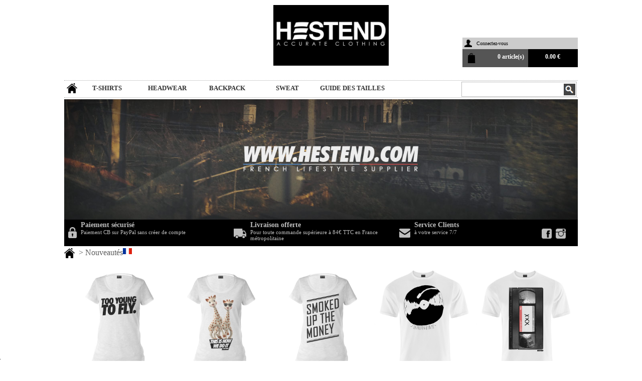

--- FILE ---
content_type: text/html; charset=UTF-8
request_url: https://www.hestend.com/shopping/nouveaute-s_fr_0_N.html
body_size: 5746
content:
<!DOCTYPE html PUBLIC "-//W3C//DTD XHTML 1.0 Strict//EN" "http://www.w3.org/TR/xhtml1/DTD/xhtml1-strict.dtd">
<html>
<head>
<title>HESTEND - Tee-shirt, Casquette, Sac à dos 100% France</title>
<meta name="description" content="Lifestyle products - Designé en France - Shopping tendance - Casquettes 5 panels - sweat - tee shirt - Paiement sécurisé - Service Client 7/7 - Streetwear.">
<meta http-equiv="Content-Type" content="text/html; charset=UTF-8">
<meta http-equiv="X-UA-Compatible" content="IE=edge" />
<meta name="robots" content="noodp">
<meta property="og:title" content="HESTEND - Tee-shirt, Casquette, Sac à dos 100% France" />
<meta property="og:type" content="article" />
<meta property="og:description" content="Lifestyle products - Designé en France - Shopping tendance - Casquettes 5 panels - sweat - tee shirt - Paiement sécurisé - Service Client 7/7 - Streetwear." />
<meta property="og:image" content="https://www.hestend.com/images/a_hestend-logo-web.jpg" />
<meta property="og:url" content="https://www.hestend.com/shopping/nouveaute-s_fr_0_N.html" />

<link rel="image_src" href="http://www.hestend.com/images/a_hestend-logo-web.jpg"/>
<link href="/css/style.css" rel="stylesheet" type="text/css">
<link href="/css/menu.css" rel="stylesheet" type="text/css">
<link href="/css/shop.css" rel="stylesheet" type="text/css">
<link href="/css/promos.css" rel="stylesheet" type="text/css">
<link href="/css/album.css" rel="stylesheet" type="text/css">
<link href="/css/animation.css" rel="stylesheet" type="text/css">
<link href="/css/custom.css" rel="stylesheet" type="text/css">
<script src="/pages/variables.js" type="text/javascript" language="javascript"></script>
<script src="/include/mm_proc.js" type="text/javascript" language="javascript"></script>
<script src="/include/diaporama.js" type="text/javascript" language="javascript"></script>
<script src="/include/applets.js" type="text/javascript" language="JavaScript"></script>
<script src="/include/progress.js" type="text/javascript" language="JavaScript"></script>
<script src="/include/jquery.js" type="text/javascript" language="JavaScript"></script>
<script src="/include/prototype.js" type="text/javascript" language="JavaScript"></script>
<script src="/include/scriptaculous.js?load=effects,builder" type="text/javascript" language="JavaScript"></script>
<script src="/include/lightbox.js" type="text/javascript" language="JavaScript"></script>
</head>
<body  >
<!-- PARMS  NP :  -->

<!-- START CADRE PRINCIPAL -->
<div id='god'>


<!-- START BOSS OUT -->
<div id='boss_cadre' align='center'>
<!-- START BOSS IN -->
<div id='boss' align='center'>
    
<!-- DEBUT CADRE PAGE -->
<div id="site_table">


<!-- DEBUT BANDEAU HAUT-->
<div id="top">

<div id="top_site" align="center">
  <div id="zone_top_gauche"></div>
  <div id="zone_logo"><img src="/pages/images/logo-hestend.jpg" title="HESTEND" alt="" id="logo_hestend" border="0" /></div>
  <div id="zone_top_droit" align="right">
  
    </div>
  <div id="zone_menu">
    <div id="menu_block_gauche"><a href="/home_fr_1_A.html" target="_self" title=""><img src="/pages/images/hestend-home-accueil.png" title="Home" alt="Home" style="height: 20px; margin: 5px; float: left;" border="0" /></a></div>
    <div id="menu_block_menu">
<!-- Selected M  R  -> SR CA -->
<style>.menuh #opCA{color:#000000;}	
</style>

<div id='icon_menu' onclick='javascript:opensmartmenu();'></div><div id='menuh' class='menuh'  >
 		<ul >
 
			<li class='fr_7'><a  id='op7' name='op7' href="/teeshirts/teeshirts_395_fr_0_L.html" target="_self" title="T-SHIRTS" ><span class='txt_bt_7'>T-SHIRTS</span></a>
				<ul class='sub_menu'>
					<li><a  id='op16' name='op16' href="/t-shirts/teeshirts-homme/teeshirts-homme_395_fr_0_L.html" target="_self" title="Collection T-SHIRTS Homme" ><span class='txt_bt_16'>T-SHIRTS Homme</span></a></li>
					<li><a  id='op17' name='op17' href="/t-shirts/teeshirts-femme/teeshirts-femme_399_fr_0_L.html" target="_self" title="Collection T-SHIRTS Femme" ><span class='txt_bt_17'>T-SHIRTS Femme</span></a></li>
				</ul>
			</li>

			<li class='fr_8'><a  id='op8' name='op8' href="/headwear/headwear_394_fr_0_L.html" target="_self" title="HEADWEAR" ><span class='txt_bt_8'>HEADWEAR</span></a></li>

			<li class='fr_14'><a  id='op14' name='op14' href="/backpack/backpack_396_fr_0_L.html" target="_self" title="BACKPACK" ><span class='txt_bt_14'>BACKPACK</span></a></li>

			<li class='fr_20'><a  id='op20' name='op20' href="/sweat/sweat_403_fr_0_L.html" target="_self" title="Collection SWEAT" ><span class='txt_bt_20'>SWEAT</span></a></li>

			<li class='fr_9'><a  id='op9' name='op9' href="https://www.hestend.com/guide-des-tailles_fr_9_A.html" target="_self" title="GUIDE DES TAILLES" ><span class='txt_bt_9'>GUIDE DES TAILLES</span></a></li>

		</ul>
</div>

</div>
      <div id="menu_block_droit" align="right">
	<form id="frm0" name="frm0" action="/shopping/recherche.html" method="post" style='margin: 0px; padding: 0px'>
	<input id="input_search" type="text" name="recherche" value=""/>
	<input name="updated" type="hidden" value="no">
	<input name="verrou" type="hidden" value="no">
	<input name="l" type="hidden" value="fr">
      <img id="loupe_search" src="/pages/images/hestend-champs-recherche.png" onclick="javascript:document.getElementById('frm0').submit();" title="Recherche" alt="Bouton recherche" border="0" />
	</form>
      </div>
    </div>
  <div id="zone_blank" style="z-index:5;">
<!-- DEBUT ANIMATION  -->
<style>
#gallery{width:290px;}
#barre_select{ display:table; width:290px;}
#scroller { z-Index:500; float:left; width:240px;  height:25px; position:relative; overflow:hidden;}
#barreimg {	z-Index:550; left:0px;	top:0px; display:table; width:240px;}
.widthimg{max-width:1024px}
.zone_fleche_animeg, .zone_fleche_animed{display:none;}</style>
<div id="animation" ondblclick="javascript:restart_anim();">
<!-- BARRE IMAGES POUR LA PAGE fr  dossier : 0 -->
<div id="affiche1"><div id="masque1"><img id="photo1" name="photo1" src="/pages/images/spacer.gif" class="widthimg" border="0" /></div></div>
<div id="affiche2"><div id="masque2"><img id="photo2" name="photo2" src="/pages/images/spacer.gif" class="widthimg" border="0" /></div></div>
<div id="gallery">

 <div id="barre_select" style="display:none;" >
    <div class="zone_fleche_animeg">
    <a onMouseDown="javascript:movebarre('d');"><img class="fleche_anime" id="fgauche" border=0 src="/gallery/images/gauche.png" /></a>
    </div>
    <div id="scroller">
       <div id="barreimg">
        <div class='cel_thumb_anim'>
	  <img id="teeshirt-hestend-bandeau-1" src="/pages/images-gal/tn_teeshirt-hestend-bandeau-1.jpg" width="50" height="25" onClick="javascript:slicebg(this,1);" class="thumb1" title="" alt="teeshirt-hestend-bandeau-1.jpg">
	  </div>
<div class='cel_thumb_anim'>
	  <img id="teeshirt-hestend-bandeau-3" src="/pages/images-gal/tn_teeshirt-hestend-bandeau-3.jpg" width="50" height="25" onClick="javascript:slicebg(this,1);" class="thumb1" title="" alt="teeshirt-hestend-bandeau-3.jpg">
	  </div>
<div class='cel_thumb_anim'>
	  <img id="teeshirt-hestend-bandeau-4" src="/pages/images-gal/tn_teeshirt-hestend-bandeau-4.jpg" width="50" height="25" onClick="javascript:slicebg(this,1);" class="thumb1" title="" alt="teeshirt-hestend-bandeau-4.jpg">
	  </div>
<div class='cel_thumb_anim'>
	  <img id="teeshirt-hestend-bandeau-2" src="/pages/images-gal/tn_teeshirt-hestend-bandeau-2.jpg" width="50" height="25" onClick="javascript:slicebg(this,1);" class="thumb1" title="" alt="teeshirt-hestend-bandeau-2.jpg">
	  </div>
       </div>
    </div>
    <div class="zone_fleche_animed">
    <a onMouseDown="javascript:movebarre('g');"><img class="fleche_anime" id="fdroite" border=0 src="/gallery/images/droite.png" /></a>
    </div>
  </div>
  <form id="noform" name="noform" height="0" ><input id="nowimage"  name="nowimage" type="hidden" value="false"/></form>
</div>
</div>
<!-- FIN BARRE IMAGE -->
<script>
// init galerie
var bgopacity1	=	100;
var bgopacity2	=	0;
var img_active	= 	1;
var vitesse		=	0.05;
var tempo_flux	=	0.5; // valeur de l'incr�ment de tempo
var pos		= 	0 ;
var lfenetre	=	190;
var increment	=	50+10; // taille glissement  liste
var index		=	50+10;
var mode		=	"img";

var imga="affiche1"; //id de la premier image
var imgb="affiche2"; //id de la 2eme image
var nb_img=4;
var tempo_anim=8000;
var images_id=new Array("teeshirt-hestend-bandeau-1","teeshirt-hestend-bandeau-3","teeshirt-hestend-bandeau-4","teeshirt-hestend-bandeau-2");
var images_fichier=new Array("teeshirt-hestend-bandeau-1.jpg","teeshirt-hestend-bandeau-3.jpg","teeshirt-hestend-bandeau-4.jpg","teeshirt-hestend-bandeau-2.jpg");
slicebg(document.getElementById('teeshirt-hestend-bandeau-1'),0);

var animation_on=1;
animation(0);

function restart_anim(){
	document.getElementById('animation').title="";
	animation_on=1;
	animation(0);
}

var lbarre	=	document.getElementById('barreimg').clientWidth;
document.getElementById('fgauche').style.display="none";
if(4>4){document.getElementById('fdroite').style.display="none";}
</script>
<!-- FIN ANIMATION -->
</div>
  <div id="zone_pictos_top">
    <div id="pictos_top_CB"><img class="pictos_top" src="/pages/images/hestend-paiement-securise.png" title="paiement sécurisé" alt="Information paiement" border="0" /><span class="picto_gras">Paiement sécurisé</span><br />
      Paiement CB sur PayPal sans créer de compte</div>
    <div id="pictos_top_livraison"><img class="pictos_top" src="/pages/images/hestend-livraison-offerte-a-partir-70.png" title="Livraison" alt="Information livraison" border="0"  /><span class="picto_gras">Livraison offerte</span><br />
      Pour toute commande supérieure à 84€ TTC en France métropolitaine</div>
    <div id="pictos_top_client"><a href="/contact_contact_fr.html" target="_self" ><img class="pictos_top" src="/pages/images/hestend-service-client-mail.png" title="Contact" alt="Information client" border="0"  /></a><span class="picto_gras">Service Clients</span><br />
      à votre service 7/7</div>
    <div id="pictos_top_space">&nbsp;</div>
    <div id="pictos_top_social">
    <a href="https://www.facebook.com/hestend" target="_blank"><img class="pictos_top" src="/pages/images/hestend-facebook.png" title="Facebook" alt="Facebook" border="0"  /></a>
    <img class="pictos_top" src="/pages/images/hestend-instagram.png" title="Instagram" alt="Instagram" border="0"  />
    </div>
  </div>
</div>

<!-- FIN BANDEAU HAUT DE PAGE -->
</div>

<!-- DEBUT CONTENU -->
<div id="main" >
<!-- CADRE BOUTIQUE -->
<div class="shop_cadre">
<!-- LOGO et PUB (facultatif) -->
	<div class="shop_barre_top">          
		<div class="shop_content_col_g">
				</div>
		<div class="shop_content_col_d" align="center">
				</div>
	</div>
<!-- MENU PRINCIPAL SITE (facultatif)-->      
 
<!-- START CADRE BOUTIQUE -->
<div class="shop_content_partie_d" align="center">
<div class="bordcadre">
<!-- LISTE PRODUITS PSN-->
<div align="center" class="shop_content">
 <div class="barre1 shop_barre_top_link"  >
   <div class="shop_content_col_g titre">
   <a href="https://www.hestend.com/shopping/index_fr.html" class='cat'><img src="/pages/images/home.png" title="Home" alt="Home" style="height: 20px; float: left;" border="0"></a>&nbsp;
   <span class='titre' style="color:#5B5B5B"> > Nouveaut&eacute;s</span>
 </div>
   <div class="titre shop_content_col_d left_margin" align="right" ><center>
<script language='javascript'>
	function change_file(pays){
	 if(parent.document.forms['frm'].elements['verrou'].value!='no'){ // changement direct si d�j� formulaire passif apres sauvegarde 
	 window.location= '../../shopping/index.php?l=' + pays;
	 }else{
	   if(parent.document.forms['frm'].elements['updated'].value=='yes'){ ;
	    if(confirm("Vous n'avez pas sauvarg� vos modifications, voulez vous le faire maintenant?")){     Validation();    }
	   } //https://www.hestend.com
	  window.location= '../../shopping/index.php?l=' + pays;
	 }
	}
</script>
	<table border='0' cellspacing='0' cellpadding='0'><tr> <td><img style='cursor:pointer;' src='/images/proc/flag_fr.gif' width=18 height=12 border=0 onclick="javascript:change_file('fr');" title='Fran�ais' >&nbsp;</td>
</tr></table></center></div>
 </div>
<div class="shop_content normal" style="padding:10px;width:auto;"><strong> </strong></div>


<div class="shop_content normal" style="width:100%; text-align:center">
<div class='centrage shop_inline'><style>#mask3820{ display:none; top:10px; z-index:9999; position:absolute;left:15%; background-image:url(/shopping/design/vendu_fr.png); width:70px;height:70px;opacity:0.60;-moz-opacity:0.60; -khtml-opacity: 0.60;filter:alpha(opacity=60); cursor:pointer;}</style>     
    <!-- VIGNETTE 1024 / 4 - 150 = 203-->
    <div class="shop_content_col_g" style="width:203px;">
     <div style="position:relative;border:0px #FFFFFF solid ; height:auto;background-color:#FFFFFF; margin:4px;" >
            <div style="height:200px; overflow:hidden; text-align:center" align="center">
             	<div id="mask3820" onclick="window.location='https://www.hestend.com/t-shirts/t-shirts-femme/tooyoungtoflyfemme_3820_fr_D.html';"></div>

			<a href="https://www.hestend.com/t-shirts/t-shirts-femme/tooyoungtoflyfemme_3820_fr_D.html" target=_self title="Too young to fly Femme, Plus d'infos...">
                  <img class="shop_img_vignette" src="/t-shirts/t-shirts-femme/tooyoungtoflyfemme_3820_1_IS.jpg" border="0" width="200" alt="Too young to fly Femme, Plus d'infos..."> </a>

            </div>
            <div class="shop_prix_liste" align="center">
                   
<span class="prix gras"> 29.50 &#8364;   </span>
	

                                        <div class="shop_texte_vignette">
                    Too young to fly Femme                    </div>
                                    <!-- OPTIONS -->
                                            <!-- FIN OPTIONS --><br />
                              </div>
            
            <div style="height:60px; padding:2px;clear:left;" align="center">
                <form action="https://www.hestend.com/t-shirts/t-shirts-femme/tooyoungtoflyfemme_3820_fr_D.html" method="post">
                  <input type="submit" name="detail" value="Plus d'infos" class="bouton" />
                  <br />
                </form>
                <br />
                </div>
           </div>
        </div>
      <style>#mask3819{ display:none; top:10px; z-index:9999; position:absolute;left:15%; background-image:url(/shopping/design/vendu_fr.png); width:70px;height:70px;opacity:0.60;-moz-opacity:0.60; -khtml-opacity: 0.60;filter:alpha(opacity=60); cursor:pointer;}</style>     
    <!-- VIGNETTE 1024 / 4 - 150 = 203-->
    <div class="shop_content_col_m" style="width:203px;">
     <div style="position:relative;border:0px #FFFFFF solid ; height:auto;background-color:#FFFFFF; margin:4px;" >
            <div style="height:200px; overflow:hidden; text-align:center" align="center">
             	<div id="mask3819" onclick="window.location='https://www.hestend.com/t-shirts/t-shirts-femme/howwedoitfemme_3819_fr_D.html';"></div>

			<a href="https://www.hestend.com/t-shirts/t-shirts-femme/howwedoitfemme_3819_fr_D.html" target=_self title="How we do it Femme, Plus d'infos...">
                  <img class="shop_img_vignette" src="/t-shirts/t-shirts-femme/howwedoitfemme_3819_1_IS.jpg" border="0" width="200" alt="How we do it Femme, Plus d'infos..."> </a>

            </div>
            <div class="shop_prix_liste" align="center">
                   
<span class="prix gras"> 29.50 &#8364;   </span>
	

                                        <div class="shop_texte_vignette">
                    How we do it Femme                    </div>
                                    <!-- OPTIONS -->
                                            <!-- FIN OPTIONS --><br />
                              </div>
            
            <div style="height:60px; padding:2px;clear:left;" align="center">
                <form action="https://www.hestend.com/t-shirts/t-shirts-femme/howwedoitfemme_3819_fr_D.html" method="post">
                  <input type="submit" name="detail" value="Plus d'infos" class="bouton" />
                  <br />
                </form>
                <br />
                </div>
           </div>
        </div>
      <style>#mask3818{ display:none; top:10px; z-index:9999; position:absolute;left:15%; background-image:url(/shopping/design/vendu_fr.png); width:70px;height:70px;opacity:0.60;-moz-opacity:0.60; -khtml-opacity: 0.60;filter:alpha(opacity=60); cursor:pointer;}</style>     
    <!-- VIGNETTE 1024 / 4 - 150 = 203-->
    <div class="shop_content_col_m" style="width:203px;">
     <div style="position:relative;border:0px #FFFFFF solid ; height:auto;background-color:#FFFFFF; margin:4px;" >
            <div style="height:200px; overflow:hidden; text-align:center" align="center">
             	<div id="mask3818" onclick="window.location='https://www.hestend.com/t-shirts/t-shirts-femme/smokedupfemme_3818_fr_D.html';"></div>

			<a href="https://www.hestend.com/t-shirts/t-shirts-femme/smokedupfemme_3818_fr_D.html" target=_self title="Smoked up Femme, Plus d'infos...">
                  <img class="shop_img_vignette" src="/t-shirts/t-shirts-femme/smokedupfemme_3818_1_IS.jpg" border="0" width="200" alt="Smoked up Femme, Plus d'infos..."> </a>

            </div>
            <div class="shop_prix_liste" align="center">
                   
<span class="prix gras"> 29.50 &#8364;   </span>
	

                                        <div class="shop_texte_vignette">
                    Smoked up Femme                    </div>
                                    <!-- OPTIONS -->
                                            <!-- FIN OPTIONS --><br />
                              </div>
            
            <div style="height:60px; padding:2px;clear:left;" align="center">
                <form action="https://www.hestend.com/t-shirts/t-shirts-femme/smokedupfemme_3818_fr_D.html" method="post">
                  <input type="submit" name="detail" value="Plus d'infos" class="bouton" />
                  <br />
                </form>
                <br />
                </div>
           </div>
        </div>
      <style>#mask3795{ display:none; top:10px; z-index:9999; position:absolute;left:15%; background-image:url(/shopping/design/vendu_fr.png); width:70px;height:70px;opacity:0.60;-moz-opacity:0.60; -khtml-opacity: 0.60;filter:alpha(opacity=60); cursor:pointer;}</style>     
    <!-- VIGNETTE 1024 / 4 - 150 = 203-->
    <div class="shop_content_col_d" style="width:203px;">
     <div style="position:relative;border:0px #FFFFFF solid ; height:auto;background-color:#FFFFFF; margin:4px;" >
            <div style="height:200px; overflow:hidden; text-align:center" align="center">
             	<div id="mask3795" onclick="window.location='https://www.hestend.com/t-shirts/t-shirts-homme/saphirvinyl_3795_fr_D.html';"></div>

			<a href="https://www.hestend.com/t-shirts/t-shirts-homme/saphirvinyl_3795_fr_D.html" target=_self title="Saphir&Vinyl, Plus d'infos...">
                  <img class="shop_img_vignette" src="/t-shirts/t-shirts-homme/saphirvinyl_3795_1_IS.jpg" border="0" width="200" alt="Saphir&Vinyl, Plus d'infos..."> </a>

            </div>
            <div class="shop_prix_liste" align="center">
                   
<span class="prix gras"> 29.50 &#8364;   </span>
	

                                        <div class="shop_texte_vignette">
                    Saphir&Vinyl                    </div>
                                    <!-- OPTIONS -->
                                            <!-- FIN OPTIONS --><br />
                              </div>
            
            <div style="height:60px; padding:2px;clear:left;" align="center">
                <form action="https://www.hestend.com/t-shirts/t-shirts-homme/saphirvinyl_3795_fr_D.html" method="post">
                  <input type="submit" name="detail" value="Plus d'infos" class="bouton" />
                  <br />
                </form>
                <br />
                </div>
           </div>
        </div>
        </div>
 <div class='centrage shop_inline'><style>#mask3794{ display:none; top:10px; z-index:9999; position:absolute;left:15%; background-image:url(/shopping/design/vendu_fr.png); width:70px;height:70px;opacity:0.60;-moz-opacity:0.60; -khtml-opacity: 0.60;filter:alpha(opacity=60); cursor:pointer;}</style>     
    <!-- VIGNETTE 1024 / 4 - 150 = 203-->
    <div class="shop_content_col_g" style="width:203px;">
     <div style="position:relative;border:0px #FFFFFF solid ; height:auto;background-color:#FFFFFF; margin:4px;" >
            <div style="height:200px; overflow:hidden; text-align:center" align="center">
             	<div id="mask3794" onclick="window.location='https://www.hestend.com/t-shirts/t-shirts-homme/k-c3-83-c2-a8_3794_fr_D.html';"></div>

			<a href="https://www.hestend.com/t-shirts/t-shirts-homme/k-c3-83-c2-a8_3794_fr_D.html" target=_self title="K7, Plus d'infos...">
                  <img class="shop_img_vignette" src="/t-shirts/t-shirts-homme/k-c3-83-c2-a8_3794_1_IS.jpg" border="0" width="200" alt="K7, Plus d'infos..."> </a>

            </div>
            <div class="shop_prix_liste" align="center">
                   
<span class="prix gras"> 29.50 &#8364;   </span>
	

                                        <div class="shop_texte_vignette">
                    K7                    </div>
                                    <!-- OPTIONS -->
                                            <!-- FIN OPTIONS --><br />
                              </div>
            
            <div style="height:60px; padding:2px;clear:left;" align="center">
                <form action="https://www.hestend.com/t-shirts/t-shirts-homme/k-c3-83-c2-a8_3794_fr_D.html" method="post">
                  <input type="submit" name="detail" value="Plus d'infos" class="bouton" />
                  <br />
                </form>
                <br />
                </div>
           </div>
        </div>
        </div>
 </div>
</div>
</div>
<!-- FOOT ZONE DROITE BOUTIQUE --></div>
<!-- FOOT CADRE BOUTIQUE --></div>
<!-- FIN CONTENU PAGE -->
</div>

<!-- DEBUT ZONE BAS DE PAGE  -->
<div id="bottom">

    <div id="panier_block">
      <div id="panier_block_identification">
      <div id='panier_picto_identification'><img src="/pages/images/identifiez-vous-profil.png" style="height: 15px; float: left; margin-right:5px;" /></div>
      
            <div id='zone_identifiant'><a href="/1_compte_fr_adm_c.html" target="_self" class="cnx_top_link">Connectez-vous</a></div>
            </div>
      <div id="panier_block_articles" onclick="javascript:window.location='/shopping/panier_fr.html';" onmouseover="document.getElementById('smartpanier').style.display='block';"  onmouseout="document.getElementById('smartpanier').style.display='none';" title="Ouvrir mon panier">
        <div id="panier_block_qte"><img src="/pages/images/panier.png" style="height: 20px; float: left;" />
           <span id="panier_qte">
	  0         </span> article(s)</div>
        <div id="panier_block_prix"><span id="panier_prix">
        0.00        </span> &euro;</div>
      </div>
            </div><div id="bottom_site" align="center"><div class="bottom_col1"><img src="/pages/images/logo-hestend.jpg" title="HESTEND" alt="" id="logo_hestend_bottom" border="0" /><br /> www.hestend.com /.fr<br /> contact@hestend.com<br /> Nice, French Riviera,<br /> FRANCE</div><div class="bottom_col2"><span class="bottom_gras">Infos</span><br /> <br /> <a href="/index_fr_condition_g.html" target="_self" title="Conditions g&eacute;n&eacute;rales de ventes Hestend">Conditions g&eacute;n&eacute;rales de ventes</a><br /> <a href="/index_fr_condition_g.html#livraison" target="_self" title="Voir article 4 de nos conditions g&eacute;n&eacute;rales de ventes concernant les Livraisons">Livraison</a><br /> <a href="/index_fr_condition_g.html#paiement" target="_self" title="Voir article 3 de nos conditions g&eacute;n&eacute;rales de ventes concernant le paiement">Paiement s&eacute;curis&eacute;</a><br /> <a href="javascript:tribute(560,430);" target="" title="Mentions l&eacute;gales">Mentions l&eacute;gales</a></div><div class="bottom_col2"><span class="bottom_gras">Nous suivre</span><br /> <br /> <a href="/contact_fr_contact_3.html" target="_self" title="">Newsletter</a><br /> <a href="http://www.facebook.com/hestend" target="_blank" title="">Facebook</a><br /> <a href="https://instagram.com/hestend/" target="_blank" title="">Instagram</a><br /><a href="https://twitter.com/Hestend" target="_blank" title="">Tweeter</a><br /> <a href="/index_fr_condition_r.html">Recommander Hestend</a></div><div class="bottom_col2"><span class="bottom_gras">Paiement</span><br /> <br /> <img class="pictos_bottom" src="/pages/images/hestend-paypal.png" title="PayPal" alt="PayPal" border="0" /><img class="pictos_bottom" src="/pages/images/hestend-visa.png" title="Visa" alt="Visa" style="height: 10px; margin-top: 3px;" border="0" /><img class="pictos_bottom" src="/pages/images/hestend-mastercard.png" title="Mastercard" alt="Information Mastercard" border="0" /></div><div class="bottom_col2"><span class="bottom_gras">Partagez HESTEND</span><br /><br /><div id='sharefb'><a name='fb_share' type='box_count' share_url=''></a><script src='http://static.ak.fbcdn.net/connect.php/js/FB.Share' type='text/javascript'></script></div><div id="sharetw"><a href="http://twitter.com/share" class="twitter-share-button" data-count="vertical" data-via="HESTEND">Tweet</a><script type="text/javascript" src="http://platform.twitter.com/widgets.js"></script></div></div></div><!-- FIN ZONE BAS DE PAGE -->
</div>

<!-- FIN CADRE PAGE PRINCIPAL -->
</div>
<!-- FIN BOSS -->
</div>
<!-- FIN BOSS CADRE -->
</div>
<!-- FIN GOD -->
</div>
            
<!-- SCRIPT MUSIC CHECK SUR CHANGEMENT DE PAGE -->
<script>
var music_status = LireCookie("music");
if(music_status=="off"){ 
music_ctrl(false,true,1);
}
</script>
<!-- SCRIPT STATISTIQUES PLATINIUM -->
<script type='text/javascript'>
document.write('<div style="display:block;position:fixed; bottom:0px;" id="statagime"><img border="0" src="https://www.agime.com/visit2_c3Z08Vmet3x5eXm5XkZqcUlqXopecn6ufnFGfkFBZl66fl5-aVlqYmlJqm5xfFpRvEG8n15GSW7OckMzKyMDKyPz5YYA.png"></div>');
</script></body></html>

--- FILE ---
content_type: text/css
request_url: https://www.hestend.com/css/style.css
body_size: 1878
content:
/* MISE EN PAGE */
html, body {font-family:Arial; font-size:12px; padding:0; margin:0; left:0px; top:0px;  background-color:#FFFFFF;  }
#god{display:block;position:relative; top:0px; z-index:0; width:100%; z-index:1;}
#_img_fond{position:fixed;width:100%;height:100%;}
#boss_cadre{display:table;position:absolute; width:100%; text-align:center; top:0px;} 
#boss {display:block;z-index:1;	width:1024px; clear:left; height:auto; top:0px; text-align:center; margin:auto; position:relative; padding:0px;}
#site_table{display:block; width:1024px;   }
#area_G{display:table; width:100%;  }
#area_I{display:table;  width:1024px;}
#top{ z-index:100;width:100%;min-width:100%; background-color:#ffffff;  text-align:left;display:table;}
#sideL{ z-index:100;width:100%;min-width:100%;  text-align:left;display:table;}
#main{ z-index:100;width:1024px;min-width:1024px;  text-align:center;display:table;}
#sideR{ z-index:100;width:100%;min-width:100%;  text-align:left;display:table;}
#bottom{ z-index:100;width:100%;min-width:100%; background-color:#FFFFFF;  text-align:left;display:table;}
.compte_cli{padding:20px;margin:0px;width:800px;background-color:#fff; font-family:Arial; font-size:12px; color:#000000; }
#principal{width:100%;display:table;}

/* CASES */
input[type='checkbox'] {display: inline-block;}
input[type='checkbox'] + label { display:inline-block; width:35px; height:30px; background-image:url(/images/proc/check_box_off.png); cursor:pointer;}
input[type='checkbox']:checked + label { width:35px; height:30px; background-image:url(/images/proc/check_box_on.png); cursor:ectedpointer;}

input[type='radio'] {display: inline-block;}
input[type='radio'] + label { display:inline-block; width:35px; height:30px; background-image:url(/images/proc/check_box_off.png); cursor:pointer;}
input[type='radio']:checked + label { width:35px; height:30px; background-image:url(/images/proc/check_box_on.png); cursor:ectedpointer;}
/* LIGHTBOX */
#lightbox{	position: absolute;	left: 0; width: 100%; z-index: 100; text-align: center; line-height: 0;}
#lightbox img{ width: auto; height: auto; max-width:auto; max-height:auto;}
#lightbox a img{ border: none; }
#outerImageContainer{ position: relative; background-color: #FFFFFF; width: 250px; height: 250px; margin: 0 auto;  max-width:auto; max-height:auto;}
#imageContainer{ padding: 10px;max-width:auto; max-height:; }
#loading{ position: absolute; top: 40%; left: 0%; height: 25%; width: 100%; text-align: center; line-height: 0; }
#hoverNav{ position: absolute; top: 0; left: 0; height: 100%; width: 100%; z-index: 10; }
#imageContainer>#hoverNav{ left: 0;}
#hoverNav a{ outline: none;}
#prevLink, #nextLink{ width: 49%; height:auto; max-height:auto; background-image: url([data-uri]); /* Trick IE into showing hover */ display: block; }
#prevLink { left: 0; float: left;}
#nextLink { right: 0; float: right;}
#prevLink:hover, #prevLink:visited:hover { background: url(/images/proc/prevlabel.gif) left 15% no-repeat; }
#nextLink:hover, #nextLink:visited:hover { background: url(/images/proc/nextlabel.gif) right 15% no-repeat; }
#imageDataContainer{ font: 11px Arial ;color:#000000 ;  background-color:#FFFFFF; margin: 0 auto;  overflow: auto; width: 100%;max-width:auto;}
#imageData{	padding:0 10px; color: #000000; }
#imageData #imageDetails{ width: 70%; float: left; text-align: left; }	
#imageData #caption{ font-weight: bold;	}
#imageData #numberDisplay{ display: block; clear: left; padding-bottom: 1.0em;	}			
#imageData #bottomNavClose{ width: 66px; height: 22px;  float: right;  padding-bottom: 0.2em; outline: none;}	 	
#overlay{ position: absolute; top: 0; left: 0; z-index: 90; width: 100%; height: auto; background-color: #000000; }

/* CONTENU DE BASE */
H1 {margin:0px; font-family:Verdana; font-size:18px; color:#000000; font-style:normal; font-weight:bold; text-decoration:none;}
H2 {margin:0px; font-family:Verdana; font-size:16px; color:#000000; font-style:normal; font-weight:bold; text-decoration:none;}
H3 {margin:0px; font-family:Verdana; font-size:16px; color:#000000; font-style:normal; font-weight:normal; text-decoration:none;}
H4 {margin:0px; font-family:Verdana; font-size:14px; color:#000000; font-style:normal; font-weight:bold; text-decoration:none;}
H5 {margin:0px; font-family:Verdana; font-size:14px; color:#000000; font-style:normal; font-weight:normal; text-decoration:none;}
H6 {margin:0px; font-family:Verdana; font-size:12px; color:#000000; font-style:normal; font-weight:normal; text-decoration:none;}
P {margin:0px; font-family:Verdana; font-size:12px; color:#000000; font-style:normal; font-weight:normal; text-decoration:none;text-align:left;}
TD {margin:0px; font-family:Verdana; font-size:12px; color:#000000; font-style:normal; font-weight:normal; text-decoration:none;}
ADDRESS {margin:0px; font-family:Verdana; font-size:12px; color:#000000; font-style:normal; font-weight:normal; text-decoration:none;text-align:left;}
PRE{margin:0px; font-family:Verdana; font-size:12px; color:#000000; font-style:normal; font-weight:normal; text-decoration:none;text-align:left;}
LI{margin:0px; font-family:Verdana; font-size:12px; color:#000000; font-style:normal; font-weight:normal; text-decoration:none;text-align:left;}
A{font-family:Verdana; font-size:10px; color:#808080; font-style:normal; font-weight:normal; text-decoration:none;}
A:link{font-family:Verdana; font-size:10px; color:#808080; font-style:normal; font-weight:normal; text-decoration:none;}
A:visited{font-family:Verdana; font-size:10px; color:#808080; font-style:normal; font-weight:normal; text-decoration:none;}
A:hover{font-family:Verdana; font-size:10px; color:#808080; font-style:normal; font-weight:normal; text-decoration:underline;}
A:active{font-family:Verdana; font-size:10px; color:#808080; font-style:normal; font-weight:normal; text-decoration:underline;}
A.list_link{font-family:Verdana; font-size:9px; color:#BEBEBE; font-style:normal; font-weight:normal;text-decoration:none;}
A.list_link:link{font-family:Verdana; font-size:9px; color:#BEBEBE; font-style:normal; font-weight:normal;text-decoration:none;}
A.list_link:visited{font-family:Verdana; font-size:9px; color:#BEBEBE; font-style:normal; font-weight:normal;text-decoration:none;}
A.list_link:hover{font-family:Verdana; font-size:9px; color:#BEBEBE; font-style:normal; font-weight:normal;text-decoration:underline;}
A.list_link:active{font-family:Verdana; font-size:9px; color:#BEBEBE; font-style:normal; font-weight:normal;text-decoration:underline;}
.formtxt{ font-family:Verdana; font-size:12px; color:#808080; font-style:normal; font-weight:normal; text-decoration:none;}
.bouton{cursor:pointer; margin:2px;  font-family:Verdana; font-size:12px; color:#F4F4F4; font-style:normal; font-weight:bold; text-decoration:none; background-color:#000000; border:solid #000000 1px; }
.page_table{display:table; width:100%;}
.page_colg{clear:left; display:block; float:left; width:auto;}
.page_colm{float:left; display:block; width:auto ;}
.page_cold{float:left; display:block; width:auto;}

/* DIVERS */
.amf{display: none; visibility:hidden;}
.sociallink div{float:center;text-align:center; height:20px;}
.sociallink {list-style:none;border:0px;text-align:center;}
.sociallink ul{float:center;text-align:center; padding:0px; margin:0px;}
.sociallink li{float:left;margin-left:5px;border:0px;text-align:center;}
.sociallink img{border:0px;text-align:center;}
.resoc{width:px;height:px;}
#zone_network{display:table;width:auto; padding:0px; height:px;}
#likefb{width:145px;float:left; text-align:center; height:px; vertical-align:middle;}
#social{width:auto;float:left; padding:0px;}

/* PRINT */

@media print {
#top,#bottom,#sideL,#sideR,#menug,#menuh,#menud,#menub,#divconteneur,#supersized-loader,#supersized { display: none; }
#god { font: 12px Verdana; background-image:none;}
h1 { font-size: 18px; }
h2 { font-size: 16px; color: #000; }
}

/* TABLETTES PAYSAGE */

@media only screen 
and (min-device-width : 768px) 
and (max-device-width : 1024px) 
and (orientation : landscape)  {  /* For general iPad layouts  */
#boss {width:auto;}
#site_table {width:auto;}
#area_I{width:auto;}
#main{width:auto;}
#top{width:auto;}

#overlay{background-color: #000000;padding-left:100px;}
#outerImageContainer{max-width: 760px; max-height: 600px; background-color:#FFFFFF; }
#imageContainer{ max-width: 760px; max-height: 600px;}
#imageDataContainer{ max-width: 760px; max-height: 580px;}
#lightboxImage{ max-width: 740px; max-height: 580px;}
#hoverNav{ max-height: 580px;}
#lightbox img{ max-width: 740px; max-height: 580px;}
}

/* TABLETTES PORTRAIT */

@media only screen 
and (min-device-width : 768px) 
and (max-device-width : 1024px) 
and (orientation : portrait)  {  /* For general iPad layouts  */

#boss {width:auto;}
#site_table {width:auto;}
#area_I{width:auto;}
#main{width:auto;}
#top{width:auto;}

#overlay{background-color: #000000;padding-left:100px;}
#outerImageContainer{max-width: 760px; max-height: 600px; background-color:#FFFFFF; }
#imageContainer{ max-width: 760px; max-height: 600px;}
#imageDataContainer{ max-width: 760px; max-height: 580px;}
#lightboxImage{ max-width: 740px; max-height: 580px;}
#hoverNav{ max-height: 580px;}
#lightbox img{ max-width: 740px; max-height: 580px;}
}



--- FILE ---
content_type: text/css
request_url: https://www.hestend.com/css/menu.css
body_size: 1633
content:
/* MAJ 02-02-2018 10:49:49*/
.menuh{width:762px ;min-width:762px ;white-space:nowrap;border:0px;margin:0px;padding-left:0px;padding-top:0px;font-family:Verdana;font-size:13px;font-weight:bold;color:#333333;z-Index:9900;}
.menuh ul{background:#FFFFFF;height:30px;list-style:none;margin:0;padding:0;}
.menuh li{	float:left;	 width:auto; min-width:110px;  padding-right:10px ;}
.menuh li div{	font-family:Verdana;	font-size:13px; color:#333333;	display:block; vertical-align:middle;  font-weight:bold; font-style:normal;  text-decoration:none; height:30px;padding:0px 0px 0px 0px; text-align:center;cursor:help;}
.menuh li div:hover{ font-family:Verdana;color:#000000;background:#FFFFFF;text-decoration:none; }
.menuh li a{	font-family:Verdana;	font-size:13px; color:#333333;	display:block; vertical-align:middle;  font-weight:bold; font-style:normal;  text-decoration:none; line-height:30px;padding:0px 0px 0px 0px; text-align:center;}
.menuh li a:hover{ font-family:Verdana;color:#000000;background:#FFFFFF;text-decoration:none; }
.menuh li a:active{ font-family:Verdana;background:#FFFFFF;text-decoration:none; }
.menuh li ul{background:#FFFFFF;border-top:1px solid #D4D4D4;border-left:1px solid #D4D4D4;border-right:1px solid #D4D4D4;border-bottom:1px solid #D4D4D4;display:none;height:auto;opacity:0.85;-moz-opacity:0.85;-khtml-opacity: 0.85;filter:alpha(opacity=85);position:absolute;vertical-align:middle; width: auto;z-index:9900;}
.menuh li:hover ul{display:block;}
.menuh li ul a{display:block;	background:#FFFFFF; color:#434343;font-family:Verdana; font-weight:normal;  font-style:normal;  text-decoration:none;  font-size:12px; line-height:30px;	padding:0px 5px 0px 5px;text-align:left;	border-right:0px;	}
.menuh li ul a:hover{background:#FFFFFF;color:#000000;font-family:Verdana;font-weight:normal;  font-style:normal;  text-decoration:none;  font-size:12px;-moz-opacity:1.0;-khtml-opacity: 1.0;opacity:1.0;filter:alpha(opacity=100);}
.menuh li li {display:block;float:none;width:auto;padding-right:0px;}
.menuh p{clear:left;}	
.menuh #current{background:#FFFFFF;color:#000000;}		
.menuh #currentsm{background:#FFFFFF;color:#000000;}		
.menuh #flagt {border:none;border:0px;margin:0px;padding:0px;list-style:none;}
.menuh #flagt a{border:none;border:0px;margin:0px;padding:0px;list-style:none;}
.menuh #mswitch {	border:none;border:0px;	margin:0px;	padding:0px;list-style:none;background:none;}
.menuh #mswitch a{border:none; border:0px; margin:0px; padding:0px;list-style:none;}


.menug{width:110px ; min-width: 110px ;	white-space:nowrap; border:0px; float:left; margin:0px;padding-left:0px;padding-top:0px; font-family:Verdana; font-size:13px; font-weight:bold; color:#333333;z-Index:9900;}	
.menug ul{height:30px; list-style:none;	margin:0; padding:0; position:relative; }
.menug li{width:110px ; padding-top:0px;}
.menug li div{font-family:Verdana; font-size:13px; color:#333333;background:#FFFFFF;display:block;vertical-align:middle;  font-weight:bold; font-style:normal; 	text-decoration:none;  line-height:30px;padding:0px 0px 0px 0px;text-align:center;cursor:help;}
.menug li div:hover{font-family:Verdana;color:#000000;background:#FFFFFF; text-decoration:none; }
.menug li a{font-family:Verdana; font-size:13px; color:#333333;background:#FFFFFF;display:block;vertical-align:middle;  font-weight:bold; font-style:normal; 	text-decoration:none;  line-height:30px;padding:0px 0px 0px 0px;text-align:center;}
.menug li a:hover{font-family:Verdana;color:#000000;background:#FFFFFF; text-decoration:none; }
.menug li a:active{font-family:Verdana;background:#FFFFFF; text-decoration:none; }
.menug li ul{background:#FFFFFF;	border-top:1px solid #D4D4D4;border-left:1px solid #D4D4D4;border-right:1px solid #D4D4D4;border-bottom:1px solid #D4D4D4; border-top:1px solid #D4D4D4;display:none;height:auto;opacity:0.85;-moz-opacity:0.85; -khtml-opacity: 0.85;filter:alpha(opacity=85); position:absolute;vertical-align:middle; width: auto; margin-top:-30px; z-index:9900; left:110px;}
.menug li:hover ul{display:block;}
.menug li ul a{display:block;background:#FFFFFF;color:#434343;font-family:Verdana;font-weight:normal; 	font-style:normal; 	text-decoration:none; font-size:12px;	line-height:30px;		padding:0px 5px 0px 5px;text-align:left;	border-right:0px;	}
.menug li ul a:hover{background:#FFFFFF;color:#000000;font-family:Verdana;font-weight:normal; 	font-style:normal; 	text-decoration:none; font-size:12px;-moz-opacity:1.0;-khtml-opacity: 1.0;opacity:1.0;filter:alpha(opacity=100);}
.menug li li {display:block;float:none;width:auto; padding-top:0px;padding-right:0px;}
.menug p{clear:left;}	
.menug #current{background:#FFFFFF;color:#000000;}
.menug #currentsm{background:#FFFFFF;color:#000000;}		
.menug #flagt {border:none;border:0px;margin:0px;padding:0px;list-style:none;}
.menug #flagt a{border:none;border:0px;margin:0px;padding:0px;list-style:none;}
.menug #mswitch {border:none;border:0px;margin:0px;padding:0px;list-style:none;background:none;}
.menug #mswitch a{border:none;border:0px;	margin:0px;	padding:0px;list-style:none;}

.menub{width:762px ;	min-width: 762px ;white-space:nowrap;border:0px;margin:0px;padding-left:0px;padding-top:0px;font-family:Verdana;font-size:13px;font-weight:bold;color:#333333;z-Index:9900;}
.menub ul{background:#FFFFFF;height:30px;list-style:none;margin:0;padding:0;}
.menub li{	float:left;	 width:auto; min-width:110px;  padding-right:10px ;}
.menub li div{	font-family:Verdana;	font-size:13px; color:#333333;	display:block; vertical-align:middle;  font-weight:bold; font-style:normal;  text-decoration:none; line-height:30px;padding:0px 0px 0px 0px; text-align:center;cursor:help;}
.menub li div:hover{ font-family:Verdana;color:#000000;background:#FFFFFF;text-decoration:none; }
.menub li a{	font-family:Verdana;	font-size:13px; color:#333333;	display:block; vertical-align:middle;  font-weight:bold; font-style:normal;  text-decoration:none; line-height:30px;padding:0px 0px 0px 0px; text-align:center;}
.menub li a:hover{ font-family:Verdana;color:#000000;background:#FFFFFF;text-decoration:none; }
.menub li a:active{ font-family:Verdana;background:#FFFFFF;text-decoration:none; }
.menub li ul{background:#FFFFFF;border-top:1px solid #D4D4D4;border-left:1px solid #D4D4D4;border-right:1px solid #D4D4D4;border-bottom:1px solid #D4D4D4;display:none;height:auto;opacity:0.85;-moz-opacity:0.85;-khtml-opacity: 0.85;filter:alpha(opacity=85);position:absolute;vertical-align:middle; width: auto;z-index:9900; margin-top:-90px;  margin-bottom:-60px;overflow: auto; height:60px }
.menub li:hover ul{display:block;}
.menub li ul a{display:block;	background:#FFFFFF; color:#434343;font-family:Verdana; font-weight:normal;  font-style:normal;  text-decoration:none;  font-size:12px; line-height:30px;	padding:0px 5px 0px 5px;text-align:left;	border-right:0px;	}
.menub li ul a:hover{background:#FFFFFF;color:#000000;font-family:Verdana;font-weight:normal;  font-style:normal;  text-decoration:none;  font-size:12px;-moz-opacity:1.0;-khtml-opacity: 1.0;opacity:1.0;filter:alpha(opacity=100);}
.menub li li {display:block;float:none;width:auto;padding-right:0px;}
.menub p{clear:left;}	
.menub #current{background:#FFFFFF;color:#000000;}		
.menub #currentsm{background:#FFFFFF;color:#000000;}		
.menub #flagt {border:none;border:0px;margin:0px;padding:0px;list-style:none;}
.menub #flagt a{border:none;border:0px;margin:0px;padding:0px;list-style:none;}
.menub #mswitch {	border:none;border:0px;	margin:0px;	padding:0px;list-style:none;background:none;}
.menub #mswitch a{border:none; border:0px; margin:0px; padding:0px;list-style:none;}

.menud{width:110px ;min-width: 110px ;white-space:nowrap;	border:0px;	float:left;	margin:0px;	padding-left:0px;padding-top:0px;font-family:Verdana;	font-size:13px;font-weight:bold;color:#333333;z-Index:9900;}	
.menud ul{height:30px; list-style:none; margin:0; padding:0;position:relative; }
.menud li{width:110px ; padding-top:0px;}
.menud li div{	font-family:Verdana;	font-size:13px; color:#333333;	background:#FFFFFF;	display:block; vertical-align:middle;  font-weight:bold; font-style:normal;  text-decoration:none;  line-height:30px; padding:0px 0px 0px 0px; text-align:center;cursor:help;}
.menud li div:hover{font-family:Verdana;	color:#000000;background:#FFFFFF;text-decoration:none; }
.menud li a{	font-family:Verdana;	font-size:13px; color:#333333;	background:#FFFFFF;	display:block; vertical-align:middle;  font-weight:bold; font-style:normal;  text-decoration:none;  line-height:30px; padding:0px 0px 0px 0px; text-align:center;}
.menud li a:hover{font-family:Verdana;	color:#000000;background:#FFFFFF;text-decoration:none; }
.menud li a:active{font-family:Verdana; background:#FFFFFF; text-decoration:none; }
.menud li ul{background:#FFFFFF;	border-top:1px solid #D4D4D4;border-left:1px solid #D4D4D4;border-right:1px solid #D4D4D4;border-bottom:1px solid #D4D4D4; border-top:1px solid #D4D4D4; display:none; height:auto; opacity:0.85;-moz-opacity:0.85;	-khtml-opacity: 0.85;filter:alpha(opacity=85);position:absolute;vertical-align:middle; width: auto;margin-top:-30px; z-index:9900; margin-left:-110px;right:110px;}
.menud li:hover ul{display:block;}
.menud li ul a{display:block;	background:#FFFFFF; color:#434343;font-family:Verdana; font-weight:normal;  font-style:normal;  text-decoration:none; 	font-size:12px;line-height:30px;		padding:0px 5px 0px 5px;text-align:left;	border-right:0px;	}
.menud li ul a:hover{background:#FFFFFF; color:#000000; font-family:Verdana; font-weight:normal;  font-style:normal;  text-decoration:none; 	font-size:12px;-moz-opacity:1.0;-khtml-opacity: 1.0; opacity:1.0;filter:alpha(opacity=100);}
.menud li li { display:block;float:none;	width:auto;	padding-top:0px;padding-right:0px;}
.menud p{clear:left;}	
.menud #current{background:#FFFFFF;	color:#000000;}
.menud #currentsm{background:#FFFFFF;color:#000000;}		
.menud #flagt {border:none;border:0px;margin:0px;padding:0px;list-style:none;}
.menud #flagt a{border:none;border:0px;margin:0px;padding:0px;list-style:none;}
.menud #mswitch {border:none;border:0px;margin:0px;padding:0px;list-style:none;background:none;}
.menud #mswitch a{border:none;border:0px;margin:0px;padding:0px;list-style:none;}

#icon_menu{display:none; z-index:9999}
.flagmenu{height:30px;width:auto;}
.flagdiv{float:left;}
.flagsel{margin:1px;border: 1px #000000 solid; height:18px; border-radius:45px;}
.flagoff{margin:2px; height:18px; border-radius:45px;}

@media only screen 
  and (min-device-width: 320px) 
  and (max-device-width: 640px)
  and (-webkit-min-device-pixel-ratio:2) {
#flagt{top:-34px;position:relative; left:40px; display:block; clear:both; float:none;}
.nav_flag_img{width:35px; height:35px; margin-left:5px;}
#icon_menu{clear:left; float:none;top:0px; left:0px; position:relative; margin:0px; width:45px;height:45px;display:block;background-size:cover; background:url(/images/proc/icone-menu0.jpg); background-repeat: none; background-position: -5px -5px; overflow:hidden; padding-left:-5px;}
#menuh{margin-top:5px;position:absolute;top:55px;left:0px;}
.menuh,.menub,.menug,.menud{display:none;}
.menuh{width:45px; min-width:110px ; white-space:nowrap; border:0px; float:left; margin:0px;padding-left:0px;padding-top:0px; font-family:Verdana; font-size:32px;font-weight:bold;color:#333333;z-Index:9999;position:relative;}	
.menuh ul{ height:auto; list-style:none; margin:0px; padding:0px;position:absolute;  border:1px #000000 solid;background:#FFFFFF; opacity:1.00;-moz-opacity:1.00;-khtml-opacity: 1.00;filter:alpha(opacity=100); }
.menuh li{ width:auto; padding-right:5px ;  text-align:left;float:none; line-height:auto}
.menuh li A{font-size:32px; line-height:45px; }
.menuh li ul{ border-radius:0px; height:auto;width:auto; min-width:110px ;border:1px #000000 solid;padding-bottom:5px;}
.menuh li ul li{width:auto;height:35px; padding-left:3px; } 
#menuh li ul a{ font-size:26px; line-height:45px; text-align:left;}
}


--- FILE ---
content_type: text/css
request_url: https://www.hestend.com/css/shop.css
body_size: 2453
content:


.top_margin{margin-top:12px;}
.left_margin{margin-left:12px;}
.hidden{display:none;}
A {font-family:Verdana;color: #000000;text-decoration:none;}
A:link {font-family:Verdana;color: #000000;text-decoration:none;}
A:visited {font-family:Verdana;color: #000000;text-decoration:none;} 
A:hover {font-family:Verdana;color: #000000;text-decoration:underline;} 
A:active {font-family:Verdana;color: #000003;text-decoration:none;} 

A.fiche {font-family:Verdana;color: #;text-decoration:none;}
A.fiche:link {font-family:Verdana;color: #;text-decoration:none;}
A.fiche:visited {font-family:Verdana;color: #;text-decoration:none;} 
A.fiche:hover {font-family:Verdana;color: #;text-decoration:underline;} 
A.fiche:active {font-family:Verdana;color: #;text-decoration:none;} 

A.cat{font-family:Verdana;color: #000000;text-decoration:none;font-size: 16px;}
A.cat:link{font-family:Verdana;color: #000000;text-decoration:none;}
A.cat:visited {font-family:Verdana;color: #000000;text-decoration:none;} 
A.cat:hover {font-family:Verdana;color: #000000;text-decoration:underline;} 
A.cat:active {font-family:Verdana;color: #000000;text-decoration:none;} 

td{color:#6A6A6A;font-size:12px;font-family: Verdana}

.li opt{font-family: Verdana;font-size:12px;font-weight: bold;}
.normal{color:#6A6A6A;font-size:12px; font-family: Verdana}
.prix{color:#6A6A6A;font-size:16px; font-family: Verdana}
.important{color:#000000;font-size:12px; font-family: Verdana}
.titre {text-align:left;background-color:#FFFFFF; color:#5B5B5B;}
.grand,.titre {font-family: Verdana ;font-size: 16px; font-style: normal; font-weight:normal; }
.plus {font-size:24px;}
.centrer{text-align:center;}
.gras{font-weight:bold;}
.texte_left{padding-left:4px;text-align:left;}
.apartir{font-size:10px;font-family: Verdana; white-space:normal; word-wrap:break-word;}

input, textarea, select {font-family: Verdana ;font-size: 12px;font-style: normal;line-height: 18px;font-weight: bold;height: auto;width:200px;margin-top: 4px;border: 2px #bbb solid; cursor: text; border-radius:4px;cursor:pointer;}
select{width:auto;}
textarea{width:300px;}
select{margin-top: 4px;}
input.monaie {font-family: Verdana ;font-size: 14px;font-style: normal;line-height: 18px;font-weight: bold;height: auto;width: auto;text-align: right;margin-top: 4px;border: 2px #bbb solid;cursor: text; border-radius:4px;}
input[type=radio]{width:20px;}
.padding5{padding:5px;}

input[type='checkbox'] { display: inline-block;}
input[type='checkbox'] + label {display:inline-block; width:35px; height:30px; background-image:url(/images/proc/check_box_off.png); cursor:pointer;}
input[type='checkbox']:checked + label {width:35px; height:30px; background-image:url(/images/proc/check_box_on.png); cursor:pointer;}

.vote_star input[type=radio]{display:inline-block;}
.vote_star input[type='radio'] + label { display:inline-block; width:16px; height:16px; background-image:url(/shopping/design/star_off.png); background-size: 16px 16px; background-repeat: no-repeat; cursor:pointer;}
.vote_star input[type='radio']:checked + label { width:16px; height:16px; background-image:url(/shopping/design/star.png); background-size: 16px 16px; background-repeat: no-repeat; cursor:pointer;}

.adm_colg{clear:left; float:left; text-align:right; width:45% ;padding:5px}
.adm_colm{float:left; text-align:center; width:auto ;padding:5px; }
.adm_cold{float:left; text-align:left; width:45%;padding:5px }
.bouton_graph{cursor:pointer; text-decoration:none; border:0px;}

.img_shadow {filter: progid:DXImageTransform.Microsoft.shadow( direction=135,color=#FFFFFF,strength=4);}
.nombre {font-family:  face=Verdana ;filter:none;}
.blow {filter: Glow(Color=#FFFFFF , Strength=8);}
.img_snippets{display:none;}

/* MISE EN PAGE SHOP*/
.shop_cadre,.shop_barre_top,.shop_tab_panier{ display:table; clear:left;margin:0px; width:auto}
.shop_menu{display:table;width:auto;border:0px #FFFFFF solid ; margin-bottom:0px;}

/* CONTENU SHOP RESPONSIVE DESCTOP*/
.shop_content_partie_g{display:table;clear:left;float:left;width:auto; padding:0px; }
.shop_content_partie_d{display:table;float:left;width:1024px;margin-left:0px; padding:0px; }

.shop_barre_top_link{display:table;width:100%; padding-left:0px; padding-top:4px;}
/* CONTENU INTERNES */
.shop_content{display:table; clear:left; width:100%; margin:0px;},
.shop_option{display:table; clear:left; width:auto; margin-bottom:30px;}
.shop_content_inter{display:table;margin:0px;clear: both; width:824px;}
.shop_content_col_g, .shop_content_col_m, .shop_content_col_d, .shop_content_col_pub{display:block;}
.shop_content_col_g{clear:left; width:auto;float:left;padding:0px}
.shop_content_col_m{float:left; width:auto;padding:0px; }
.shop_content_col_d{float:left; width:auto;padding:0px; }
.shop_content_col_pub{float:left; width:auto;padding:0px;}
.shop_inline{display:inline-block;}
.shop_cdgv{padding: 15px;}
.shop_cdgv P{ text-align: justify;}
.shop_table_colonne_g{display:table-cell;clear:left; width:auto;float:left;}
.shop_table_colonne_m{display:table-cell;float:left; width:auto;}
.shop_table_colonne_d{display:table-cell;float:left; width:auto;}

.centrage{margin:0 auto;}
.shop_nom_prod_fiche{color:#000000;font-size:16px; font-family: Verdana}
.shop_marque_prod_fiche{color:#000000;font-size:10px; font-family: Verdana}
.shop_detail_cartouche{ display:table; width:auto; text-align:right;}
.shop_divh30{height:30px; padding-top:8px;}
.shop_100p100{width:100%;}
.shop_pictos{height:20px;margin-left:4px;margin-bottom:4px;}
.shop_macaron{border-radius:30px;}
.bordcadre{border:0px #FFFFFF solid;}
.bordfiche{border:0px #FFFFFF solid;margin-top:5px;}
.bordtop{border-top:1px #515151 solid;}
.barre1{background-color:#FFFFFF;}
.barre2{background-color:#FFFFFF;}
.barre3{background-color:#FFFFFF; color:#6A6A6A;}
.barre4{background-color:#FEFEFE;}
.shop_texte_vignette{color:#000000; font-weight:bold;}
.shop_tag_vendu{margin:3px; color:#FF0000; background-color:#FFFFFF; border:1px #000 solid;}

.shop_tab_panier{border-top:1px #FFFFFF solid; width:774px; }
.shop_tab_panier TH{padding:5px;background-color:#FFFFFF;border-bottom:1px #515151 solid;}
.shop_tab_panier TD{padding:5px;}
.shop_tab_ligne {border-bottom:1px #515151 solid;}
.shop_tab_ligne_top {border-top:1px #515151 solid;}
.shop_image_panier{max-height:80px; max-width:200px;}
.shop_cartouche_bas{min-height:40px;}
.shop_prix_liste{height:60px; padding:2px;}

.shop_width_vignette{width:215px;margin-top:0px; margin-bottom:0px;}

/* PAGINATION */
.shop_nav_box{width:auto;height:20px;font-size:10px;font-family:Verdana;color: #E3E3E3; margin-bottom:15px;}
.shop_nav_box ul{height:20px;list-style:none;margin:0;padding:0;position:relative;}
.shop_nav_box li{border-radius:15px; float:left; border:1px solid #000000;background-color:#000000; margin-right:4px;min-width:24px; text-align:center;}
.shop_nav_box li a{height:20px;border-radius:15px;padding:2px;font-family:Verdana;color: #E3E3E3;text-decoration:none; display:block; font-size:10px; line-height:20px;}
.shop_nav_box li a:link{font-family:Verdana;color: #E3E3E3;text-decoration:none;}
.shop_nav_box li a:visited {font-family:Verdana;color: #E3E3E3;text-decoration:none;} 
.shop_nav_box li a:hover {font-family:Verdana;color: #000000;text-decoration:none; background-color:#E3E3E3;} 
.shop_nav_box li a:active {font-family:Verdana;color: #000000;text-decoration:none; background-color:#E3E3E3;} 

/* SMART PANIER */
.smartpanier{z-index:9999; width:130px;font-family:Verdana; border-radius:4px;padding-top:5px;padding-bottom:5px; color:#000; position:absolute; background-color:#fff;box-shadow: 8px 8px 12px #000; cursor:pointer;}
.smartpanier ul{width:130px; padding:0px;margin:0px; }
.smartpanier li{list-style-type:none;padding:0px;margin:0px;text-align:center;}
.smartpanier_selection{color:#000;font-weight:bold;text-align:center;font-size:10px;}
.smartpanier_text{color:#000;font-weight:bold;font-size:12px;font-weight:bold; text-align:center;}
.smartpanier_img{width:100px;border:2px #ddd solid; border-radius:200px;}

//  MENU PLATINIUM SHOP-CATALOGUE 
.menushop{width:148px;min-width:148px;white-space:nowrap; border:0px;float:left;margin:0px; padding:0px;font-family:Verdana;font-size:16px;font-weight:normal;color:#000000;}
.menushop ul{height:30px;list-style:none;margin:0;padding:0;position:relative;}
.menushop li{float:left;width:148px;}
.menushop li a{font-family:Verdana;font-size:16px;color:#000000;display:block; vertical-align:top; font-weight:normal; font-style:normal; text-decoration:none;  line-height:30px; padding:0px 5px ; text-align:left; background:#FFFFFF;  border-bottom:1px #FFFFFF solid;}
.menushop li a:link{font-family:Verdana; color:#000000; font-size:16px; font-weight:normal;}
.menushop li a:visited{font-family:Verdana; color:#000000; font-size:16px; font-weight:normal;}
.menushop li a:hover{font-family:Verdana;color:#000000; text-decoration:none; font-size:16px;background:#FFFFFF; font-weight:normal;}
.menushop li a:active{font-family:Verdana; text-decoration:none; font-size:16px; font-weight:normal;}

.menushop li ul{background:#FFFFFF;border:1px solid #FFFFFF; display: none; height:auto; opacity:0.90;-moz-opacity:0.90; -khtml-opacity: 0.90; filter:alpha(opacity=90); position:absolute; vertical-align:top; width:148px; margin-top:-30px; margin-bottom:-30px; z-index:9000; left:px; margin-bottom:-30px;left:148px;}
.menushop li:hover ul{display:block;}
.menushop li ul a{display:block;background:#FFFFFF;color:#000000;font-family:Verdana;font-weight:normal; font-style:normal; text-decoration:none; font-size:16px; line-height:30px; padding:0px 5px 0px 5px;text-align:left; border-right:0px;	}
.menushop li ul a:hover{background:#FFFFFF;color:#000000; font-family:Verdana; font-weight:normal; font-style:normal; text-decoration:none; font-size:16px; -moz-opacity:1.0; -khtml-opacity: 1.0; opacity:1.0; filter:alpha(opacity=100);}
.menushop li li{display:block;float:none;width:auto;}
.menushop p{clear:left;}	

.menuopt{width:148px;min-width:148px;white-space:nowrap; border:0px;float:left;margin:0px; padding:0px;font-family:Verdana;font-size:16px;font-weight:normal;color:#000000;}
.menuopt ul{height:30px;list-style:none;margin:0;padding:0;position:relative;}
.menuopt li{float:left;width:148px;list-style-type: none; border-bottom:1px #FFFFFF solid; }
.menuopt li a{font-family:Verdana;font-size:16px;color:#000000;display:block; vertical-align:top; font-weight:normal; font-style:normal; text-decoration:none;  line-height:30px; padding:0px 5px ; text-align:left; background:#FFFFFF;}
.menuopt li a:link{font-family:Verdana; color:#000000; font-size:16px; font-weight:normal;}
.menuopt li a:visited{font-family:Verdana; color:#000000; font-size:16px; font-weight:normal;}
.menuopt li a:hover{font-family:Verdana;color:#000000; text-decoration:none; font-size:16px;background:#FFFFFF; font-weight:normal;}
.menuopt li a:active{font-family:Verdana; text-decoration:none; font-size:16px; font-weight:normal;}
.menuopt p{clear:left;}	

@media only screen 
and (min-device-width : 768px) 
and (max-device-width : 1024px) 
and (orientation : landscape)  {  /* For general iPad layouts  */
.shop_content_partie_d{display:table;float:left;width:1024px;margin-left:0px; padding:0px;}

}



--- FILE ---
content_type: text/css
request_url: https://www.hestend.com/css/album.css
body_size: 266
content:


.link { font-family: Verdana; color: #333333; text-decoration: none; }
.link:hover { font-family: Verdana; color: #000000; text-decoration: underline; }
.legende{background-color:#FFFFFF;; font-family:Arial; font-size:11px; color:#000000; width:100px; padding-left:5px;  padding-right:5px;}
.legende_diap{background-color:#FFFFFF; font-family:Arial; font-size:11px; color:#BFBFBF; padding-left:5px;  padding-right:5px;max-width:100%;}
.thumbnail{
	padding: 3px 3px 8px 3px;
	background-color: #BFBFBF;
	border: 1px solid #140004;
	float:left;
	margin-top: 5px;
	margin-left: 25px;
	margin-right: 25px;
	margin-bottom: 5px;
}
.legende_thumbnail{max-width:100px; text-align:justify;color:#;}
.img_tn{width:100px;}
.masq {width:100px; height:50px;overflow:hidden;}
.galdiv {background-color:#B3B3B1; }

--- FILE ---
content_type: text/css
request_url: https://www.hestend.com/css/animation.css
body_size: 268
content:
#animation{ z-index:5; display:block; visibility:visible; top:188px; width:1024px; height:240px; padding:0px; margin:0px;clear:left}
#affiche1 {	 position:absolute; top:188px; width:1024px; height:240px; overflow:hidden;padding:0px; margin:0px;}
#affiche2 {	 position:absolute; top:188px; width:1024px; height:240px; overflow:hidden;padding:0px; margin:0px;}
#masque1  { position:relative; top:0px; margin:0px; padding:0px;}
#masque2  { position:relative; top:0px; margin:0px; padding:0px;}
#photo1{padding:0px; margin:0px;}
#photo2{padding:0px; margin:0px;}
#gallery  { z-Index:1000; position:absolute; top:435px; left:800px;}
.zone_fleche_animeg{float:left; padding:5px; height:25px; width:10px; vertical-align: bottom;}
.zone_fleche_animed{float:left; padding:5px; height:25px; width:10px; vertical-align: bottom;}
.fleche_anime{width:10px;cursor:pointer;top:5px;}
.cel_thumb_anim{float:left;padding:5px; width:50px; height: 25px;}
.thumb1   { cursor: pointer; border-color:#F00;}


--- FILE ---
content_type: text/css
request_url: https://www.hestend.com/css/custom.css
body_size: 2297
content:
html, body {width:100%;	height:100%;}
body{margin:0px;padding:0px}
#boss{top:10px;}
#site_table{width:1024px; top:10px; display:block} 
#main{width:1024px;text-align:center; margin-top:0px;padding:0px; }
#top{top:0px; z-index:5000; margin:0px; display:table;text-align:center; display:block;width:100%;}

input[type='text']{border:2px #bbb solid;margin-bottom:5px;font-weight:bold;}

select{border:2px #bbb solid; border-radius:4px;margin-bottom:5px;font-weight:bold;}
/* TOP*/
#top_site{width:1024px; display:table;top:10px;}

#zone_top_gauche{display:block;width:415px;float:left; border:1px #fff solid;}
#zone_logo{width:230px;float:left;display:block;}
#logo_hestend{width:230px;display:block;}
#zone_top_droit{width:375px;float:left;display:block; height:130px; margin-bottom:20px;}

#panier_block{width:230px;top:65px; position:absolute;right:0px;}
#panier_block_identification{display:table; width:230px;background-color:#CCC; font-family:Verdana; font-size:12px;font-weight:bold; text-align:left;}
#panier_picto_identification{display:block; width:20px;background-color:#CCC; font-family:Verdana;float:left;padding:4px;}
#zone_identifiant{display:block; width:180px; white-space:nowrap; overflow:hidden;background-color:#CCC; font-family:Verdana; font-size:12px;font-weight:bold; text-align:left; float:left; padding-top:4px;}
#panier_picto_fermer{display:block; width:15px;background-color:#CCC; font-family:Verdana; float:left;padding-left:5px; }
#panier_block_articles{display:table;width:230px;font-family:Verdana; font-size:12px;color: #FFF; font-weight:bold; cursor:pointer;}
#panier_block_qte{ display:block; background-color:#555;height:20px;clear:left; float:left; text-align:right; width:50%;padding:8px}
#panier_block_prix{ display:block; background-color:#000;height:20px;float:left; text-align:center; width:36%;padding:8px  }

#zone_top_droit A:link{font-size:12px; color:#000; font-weight:bold; font-style:normal;}
#marqueeBox1{top:125px;position:absolute;right:0px; z-index:9999}
/* MENU */
#zone_menu{clear:left; border-bottom:1px #aaa dotted; border-top:1px #aaa dotted; display:table; width:100%;padding:0px; height:33px;margin-bottom:1px;}
#menu_block_gauche{display:block; clear:left; float:left; width:30px; height:30px;}
#menu_block_menu{display:block; float:left; widh:714px;}
#menu_block_droit{display:table;float:left; width:226px; height:20px; padding:1px;margin-top:2px; border:1px #bbb solid;}
#input_search{display:block; width:200px; height:20px; clear:left; float:left; border:0px #fff solid; margin:0px;padding:0px; font-size:12px}
#loupe_search{display:block; height:25px; margin-top:1px; margin-left:0px;width:25px; cursor:pointer;}

/* RESERVE ESPACE POUR BANNIERE (CODE dans footer)*/
#zone_blank{display:block; height:240px;}

/* ZONE INFO */
#zone_pictos_top{display:table; height:50px; background-color:#000; color:#bebebe; font-family:Verdana; font-size:11px; text-align:left; padding-top:5px;z-index:9000;}
#pictos_top_CB{display:block; width:330px;float:left;}
#pictos_top_livraison{display:block; width:330px;float:left;}
#pictos_top_client{display:block; width:200px;float:left;}
#pictos_top_space{display:block; width:84px;float:left;}
#pictos_top_social{display:block; width:80px;float:left;padding-top:15px;}

.pictos_top{float:left;  margin-right:8px;margin-left:8px;}
#pictos_top_CB img{height:22px;margin-top:12px;}
#pictos_top_livraison img{width:25px;margin-top:15px;}
#pictos_top_client img{width:22px;margin-top:15px;}
#pictos_top_social img{width:20px;margin-top:0px;margin-right:0px;}
.picto_gras{ font-size:14px; font-weight:bold;}

/* CGDV */
.shop_cdgv{padding: 15px; font-family:Verdana, Geneva, sans-serif;}
.shop_cdgv P{ text-align: justify;}
.shop_cdgv A{ font-size:12px; color:#006;}
.shop_cdgv H1{margin:15px; font-size:22px}
.shop_cdgv H2{margin:15px 0px 15px 0px; text-align:left}

/* BOTTOM */
.pictos_bottom{float:left;  margin-right:8px;margin-left:8px;height:15px}
#bottom_site{width:1024px;display:table;height:auto; background-color:#000; color:#bebebe; text-align:left; font-family:Verdana;font-size:12px;padding-top:20px;padding-bottom:40px;}
#bottom_site A{font-size:12px; color:#BEBEBE;font-style:normal; font-family:Verdana;}

.bottom_col1{display:block; width:185px;height:120px;padding-left:20px;float:left;}
.bottom_col2{display:block; width:180px;height:120px;padding-left:20px;padding-top:20px;float:left; border-left:1px #444 solid;}
#logo_hestend_bottom{width:120px;}
.bottom_gras{  font-size:13px; font-weight:bold; color:#FFF;}

/*    SHOPPING */
.shop_prix_liste{font-size:20px; font-weight:bold;}

/* VOTE */
.titre_vote{ font-size:42px;}
.information_vote{font-size:18px; width:800px;margin-bottom:20px;text-align:justify;margin-top:20px;}
.cadre_vote{width:100%;margin-bottom:130px;}
.lignevote{display:table;width:1024px;}
.colvoteg{display:block;width:338px;float:left; text-align:center;}
.colvotem{display:block;width:338px;float:left; text-align:center;margin-left:0px; margin-right:0px;}
.colvoted{display:block;width:338px;float:left; text-align:center;}
.block{width:auto;display:block; }

.legende{width:auto;white-space:nowrap;padding-top:5px;font-size:18px;text-align:center;}
.legende2{width:auto;white-space:nowrap;padding-top:5px;font-size:12px;text-align:center;}
.legende3{display:none; width:400px;font-size:18px;text-align:justify; padding:15px; color:#f60; position:fixed; top:50%; margin-left:40%;margin-right:40%; border-radius:10px;z-index:9500;}

.case{border-radius:10px;width:40px;}
#barrevote{clear:left;position:fixed; bottom:10px;z-index:9000; width:100%}

.boutonvote{background-color:#444; color:#FFF; font-size:24px; border:1px #444 solid; display:none ;}
.boutonmini{background-color:#444; color:#FFF; font-size:10px; border:1px #444 solid; }
.cadrefin{clear:left;width:100%; position:fixed; top:33%; text-align:center; vertical-align:middle;z-index:9999;}
.boutonfin{background-color:#444; color:#FFF; font-size:24px; border:1px #444 solid;height:300px;width:400px; border-radius:20px; white-space:normal}

.zonecheck{display:table;border-radius:10px; width:338px }
.liste_vote LI{list-style-type:none; }
.liste_vote{position:fixed; bottom:85px;z-index:5000; width:200px; font-size:18px;right:10px;border-radius:20px;padding-top:5px;padding-bottom:5px; color:#F60;}
.selection{color:#444;font-weight:bold}
.zoneselect{display:table;border-radius:10px; width:150px;float:left; }
.img_selected{width:100px;border:2px #f60 solid; border-radius:200px;}
.img_liste{width:100px;border:2px #ddd solid; border-radius:200px;}
.complement{clear:left;width:800px;margin-top:50px;}
.important{color:#A00;}
.captcha{width:600px;display:table;}
.captcha1{width:200px;float:left;}
.captcha2{width:60px;float:left; padding-top:8px;} 
.captcha3{width:260px;float:left;padding-top:8px;}
.id_ref{font-size:10px; font-style:italic;}
.voir_hitparade{ display:block; width:150px; background-color:#F60;color:#FFF; font-size:14px;  position:fixed; right:35px; top:65px;z-index:9000;}
.hitparade{display:none; position:fixed; right:220px; width:160px;float:left;border-radius:20px;padding-top:5px;top:65px;background-color:#EEE;z-index:9999 }
.hitparade LI{list-style-type:none; font-weight:bold;text-align:left;font-size:18px;width:150px;}
.imghit{margin-left:-10px }
.voir_hitparade,.hitparade,.img_liste,.img_selected,.boutonvote,.boutonmini,.boutonfin,.img_vote{ cursor:pointer;}
.liste_vote,.legende3{background-color:#FAFAFA; }
.liste_vote,.hitparade,.voir_hitparade{ -moz-opacity:0.9;-khtml-opacity: 0.9;opacity:0.9;filter:alpha(opacity=90);}
.legende,.legende2,.legende3,.titre_vote,.information_vote,.liste_vote,.zoneselect,.complement,.hitparade,.voir_hitparade,.colvoteg, .colvotem,.tab_taille, .colvoted,.captcha1,.captcha3,.bottom_gras,.picto_gras{font-family:Verdana;}
.titre_vote,.legende3,.information_vote,.colvoteg, .colvotem, .colvoted,.boutonvote,.boutonfin,.boutonmini.liste_vote,.hitparade,.voir_hitparade,.legende2,.liste_vote{ font-weight:bold;}
.colvoteg, .colvotem, .colvoted{margin-bottom:30px;margin-top:30px;border:1px #fff solid;}

/* DIVERS */
.adm_colg{clear:left; float:left; text-align:right; width:45% ;padding:5px}
.adm_colm{float:left; text-align:center; width:auto ;padding:5px; }
.adm_cold{float:left; text-align:left; width:45%;padding:5px }
.tab_taille{border:1px #000 solid;border-left:0px #000 solid;margin-top:30px;}
.tab_taille TD {border-left:1px #000 solid; text-align:center;}
.div_taille{ display:block; clear:both;padding:15px; font-family:Arial, Helvetica, sans-serif; border:1px #000 solid; height:350px;margin:40px;}
#zone_inter{display: none; visibility:hidden;}
.shop_content_col_pub{margin-top:-10px;}
#sharefb{float:left; margin-right:5px;}
.shop_text_vignette{font-size:13px;color:#000;}
.shop_width_vignette{width:auto;}
.bouton{width:auto;}
.left_margin{margin-left:0px;}


--- FILE ---
content_type: application/javascript
request_url: https://www.hestend.com/include/diaporama.js
body_size: 4398
content:
// DIAPORAMAS
// Version : 10.2
/*
d_tbimage=new Array('bateau','peli','bateau2','dauphin','crabe','oiseau') //tableau des image mettre le nom de toutes les images

// initialisation
d_preImages=new Array
var d_opaa=0;
var d_opab=100;
var d_compteur=2
var d_vitesse=2000
var d_repertoire="";
var d_max_width=300;
var d_max_height=300;
var d_lightbox=true;
var d_legend=true;
var imga="divimagea"; //id de la premier image
var imgb="divimageb"; //id de la 2eme image
*/

function precharge() { 

  for (i = 0; i < d_tbimage.length; i++) { 
    d_preImages[i] = new Image()
    d_preImages[i].src = d_repertoire+d_tbimage[i];
  }
  
    d_compteur++
    
    imaciblea=document.getElementById(imga);
    imacibleb=document.getElementById(imgb);

    
    if(d_orient){ 
     if(tab_orient[d_compteur]=="L"){imaciblea.style.width=d_max_width+"px";imaciblea.style.height='';}else{imaciblea.style.height=d_max_height+"px";imaciblea.style.width='';}
     if(tab_orient[d_compteur+1]=="L"){imacibleb.style.width=d_max_width+"px";imacibleb.style.height='';}else{imacibleb.style.height=d_max_height+"px";imacibleb.style.width='';}
    }
    
    if(d_legend){
    document.getElementById('legende').innerHTML=tab_legende[1];
    }
    imaciblea.src= d_repertoire + d_tbimage[0];
    document.getElementById('IMG_link_img').href=d_repertoire + d_tbimage[0];
    setTimeout(defilmage,d_vitesse);

}

function defilmage(reg){
oxo=reg;
if(d_compteur==d_tbimage.length-1){d_compteur=-1;d_index=1;}

	if(oxo==1){ // charge nouvelle image
		oxo=0;
		d_compteur++
		d_opaa=10;
		
    		if(d_orient){
		d_index=d_compteur+1;
		if(!tab_orient[d_index]) d_index=1; // si depassement retour d�but
     		imacibleb=document.getElementById(imgb);
     		imaciblea=document.getElementById(imga);
    		
		}
		
		// nouvelle image entree
		document.getElementById(imgb).src= d_repertoire + d_tbimage[d_compteur];
	 
	 	//alert(d_repertoire + d_tbimage[d_compteur]+ " compteur "+ d_compteur);
		
		document.getElementById('IMG_link_img').href=d_repertoire + d_tbimage[d_compteur];
		
		
		if(d_orient){ 
		past= d_compteur;
            aft = d_compteur+1;
            orient_av = tab_orient[past];
		orient_ap = tab_orient[aft];
		
		//alert("2 avant o:"+orient_av +" i:"+ d_tbimage[past] + " id: "+past+"\n A.src "+imaciblea.src + "\n apres o:"+orient_ap +" i:"+ d_tbimage[d_compteur] + " id: "+aft+"\n B.src "+imacibleb.src );
		 if(navigator.appName.substring(0,3)=="Mic"){
     		 if(tab_orient[past]=="L"){imaciblea.style.width=d_max_width+"px";imaciblea.style.height='';}else{imaciblea.style.height=d_max_height+"px";imaciblea.style.width='';}
		 if(tab_orient[aft]=="L"){imacibleb.style.width=d_max_width+"px";imacibleb.style.height='';}else{imacibleb.style.height=d_max_height+"px";imacibleb.style.width='';}
		 }else{
     		 if(tab_orient[past]=="L"){imaciblea.style.width=d_max_width+"px";imaciblea.style.height='';}else{imaciblea.style.height=d_max_height+"px";imaciblea.style.width='';}
		 if(tab_orient[aft]=="L"){imacibleb.style.width=d_max_width+"px";imacibleb.style.height='';}else{imacibleb.style.height=d_max_height+"px";imacibleb.style.width='';}
		 }
		}
	
	}
	
		 
		var imacibleb=document.getElementById(imga);
		var imaciblea=document.getElementById(imgb);
		
		
		d_opaa+=3;
		d_opab-=4;
		
		// fondu enchain�	
	      if(document.all && !window.opera){ 
		imaciblea.style.filter = 'alpha(opacity=' + d_opaa + ');' ;
		imacibleb.style.filter = 'alpha(opacity=' + d_opab + ');';
	      } 
		else{ 
		imaciblea.style.opacity = d_opaa/100;
		imacibleb.style.opacity = d_opab/100;
		}
	
	
	if(d_opaa>=100){// inversion d�s que l'limage est 
		// nouveau lien lightbox
		// nouvelle l�gende
		if(d_legend){ 
		            document.getElementById('IMG_link_img').title=tab_legende[d_index]; 
				imaciblea.title=tab_legende[d_index]; 
				
				document.getElementById('legende').innerHTML=tab_legende[d_index];
		}
		
		d_opaa=10;
		d_opab=100;

		// inversion d�s que l'image est 
		imacibleb.src=imaciblea.src;
		setTimeout("defilmage(1)",d_vitesse);
		return false
	}
		
	setTimeout("defilmage()",d_fondu);
		
}

/* devilement image fond de pages 
boss       : DIV toute la fenetre
site_table : TABLE cadre hors tout du site
main zone  : TD zone contenu

*/ 
function prechargeback() { 
  for (i = 0; i < tbback.length; i++) { 
    preImagesb[i] = new Image()
    preImagesb[i].src = repertoire+tbback[i];
  }
setTimeout(defilback,vitesse);
}

function defilback(reg){
	
	var site_background = document.getElementById('boss');	
	
	oxo=reg;
	
	if(compteurb==tbback.length-1){compteurb=-1}

	if(oxo==1){ // change image
		site_background.style.backgroundImage = "url('"+repertoire + tbback[compteurb]+"')";
		compteurb++
		opaa	=	0;
		
		oxo	=	0;
	}

	
	opaa+=3;
	
	if(document.all && !window.opera){ 
	
		site_background.style.filter = 'alpha(opacity=' + opaa + ');' ;
	}else{ 
		site_background.style.opacity = opaa/100;
	}

	if(opaa>=100){
		opaa=10;
		setTimeout("defilback(1)",vitesse);
		return false
	}
	if(inc=="i"){inc="d";}else{inc="i";}

		setTimeout("defilback()",25);
}

/* ---------------------------------------------- init galerie
	bgopacity	=	100;
	vitesse	=	10;
	pos		= 	0 ;
	increment	=	110;
	lfenetre	=	440;
	index		=	50;
	mode		=	"img";
	lbarre	=	document.getElementById('barreimg').clientWidth;
				document.getElementById('fgauche').style.display="none";
*/
// fondu enchain�
function movebarre(vers){
	
	barre = document.getElementById('barreimg');
	
	
		if(vers=="g" && (increment)+(pos)==0){
			document.getElementById('fdroite').style.display="none";
		}
		if(vers=="d" && (increment)+(pos)==0){
			document.getElementById('fgauche').style.display="none";
		}
			//alert((increment)+(pos));
			
		if(vers=="d" && pos <=-increment ){
			
			document.getElementById('fdroite').style.display="block";
	 		pos+=increment;
	 		index-=increment;
	 		barre.style.marginLeft=pos +"px";
			
			
		}else if(vers=="g" && index <= lbarre - lfenetre){
			document.getElementById('fgauche').style.display="block";
			pos-=increment;
			index+=increment;
	 		barre.style.marginLeft=pos +"px";
		}else{
			
			if(pos <-increment){
				document.getElementById('fdroite').style.display="none";
				document.getElementById('fgauche').style.display="block";
			}else{
				document.getElementById('fgauche').style.display="none";
				document.getElementById('fdroite').style.display="block";
			
			}
			
		}
		
	return;
}
	
function changebg(image){
		sens="down";
		
		if(mode=="img"){
			nowimage = document.getElementById('photo1').src;
		}else{ 
			nowimage = document.getElementById('nowimage').value;
            }
		
		new_image="/pages/images-gal/"+image.alt;
		if("/pages/images-gal/"+image.alt==nowimage) return false;
		document.getElementById(image.id).style.border="1px";
		document.getElementById(image.id).style.borderColor="#FF0000";
		setTimeout("tempo(1,new_image)",vitesse);
}

function slicebg(image,mode_a){
	if(animation_on==1 & mode_a==1){animation_on=0; document.getElementById('animation').title="Double cliquez pour red�marrer l'animation... \nDouble click to restart animation...";document.getElementById('animation').style.cursor="pointer";}
		
		nowimage=document.getElementById('nowimage').value;
		if(!nowimage) document.getElementById('nowimage').value = "/pages/images-gal/"+image.alt;
		
		if(image==nowimage) return false;
		
		if(img_active==1){
			img_active=2;
			document.getElementById('photo2').src="/pages/images-gal/"+image.alt;
			nowimage = document.getElementById('photo2').src;
		}else{ 
		      img_active=1;
			document.getElementById('photo1').src="/pages/images-gal/"+image.alt;
			nowimage = document.getElementById('photo1').src;
            }
		
		new_image="./pages/images-gal/"+image.alt;
		//alert(new_image);
		
		document.getElementById(image.id).style.border="1px";
		document.getElementById(image.id).style.borderColor="#FF0000";
		setTimeout("tempo(2,new_image)",vitesse);
		
}

function animation(id){
	var image={"id":images_id[id],"alt":images_fichier[id]}
	if(animation_on==0)return;
	slicebg(image);document.getElementById('animation').title="";document.getElementById('animation').style.cursor="";
	if(id<nb_img-1){id++;}else{id=0;}
	if(animation_on==1){ setTimeout("animation("+id+")",tempo_anim);}
}

function tempo(transition,new_image){

 if(transition==2){
	 
	 if(img_active==1){// image 2 active
	 bgopacity2-=tempo_flux;
	 bgopacity1+=tempo_flux;
	 }else{
	 bgopacity2+=tempo_flux;
	 bgopacity1-=tempo_flux;
	 }
	 	photo1   = document.getElementById('photo1');
	 	photo2   = document.getElementById('photo2');
	      
		if(document.all && !window.opera){ 
		//photo1.style.filter = 'alpha(opacity=' + bgopacity1 + ')' ;
		//photo2.style.filter = 'alpha(opacity=' + bgopacity2 + ')' ;
		photo1.style.MsFilter = " 'progid:DXImageTransform.Microsoft.Alpha(opacity=" + bgopacity1 + ")'" ; 
		photo2.style.MsFilter = " 'progid:DXImageTransform.Microsoft.Alpha(opacity=" + bgopacity2 + ")'" ; 
	      }else{ 
		photo1.style.opacity = bgopacity1/100;
		photo2.style.opacity = bgopacity2/100;
		}
		
		//alert(img_active)
		if(img_active==2 && bgopacity1<=0){bgopacity1=0; bgopacity2=100;return false;}
					
		if(img_active==1 && bgopacity1>=100) {bgopacity1=100; bgopacity2=0;return false;}
		
		setTimeout("tempo(2,new_image)",vitesse);

 
 }
 
 if(transition==1){ // methode transition simple
	//alert(bgopacity1+" "+new_image);
	if(sens=="up"){ bgopacity1+=tempo_flux; } else { bgopacity1-=tempo_flux;}
		
	if(mode=='img'){ // mode image
		photo1   = document.getElementById('photo1');
	      if(document.all && !window.opera){ 
		photo1.style.filter = 'alpha(opacity=' + bgopacity1 + ');' ;
	      } else{ 
		photo1.style.opacity = bgopacity1/100;
		}
		
	}else{ // mode fond d'ecran
	
	      if(document.all && !window.opera){ 
		bgphoto = document.all['bgphoto'];
		bgphoto.style.filter = 'alpha(opacity=' + bgopacity1 + ');' ;
	      } else{ 
		bgphoto = document.getElementById('bgphoto');
		bgphoto.style.opacity = bgopacity1/100;
		}
		
	}
		if(bgopacity1<=0){
			
			if(mode=="img"){  // mode image
			photo1.src=new_image;
			
			}else{		// mode fond d'ecran
			bgphoto.style.backgroundImage = "url('"+new_image+"')";
			document.getElementById('nowimage').value=new_image;	
			}
			
			sens="up";	}
		
		if(bgopacity1>=100) {sens="down"; bgopacity1=100;return false;}
		
		setTimeout("tempo(1,new_image)",vitesse);
	
 }
}

/* --------------------------------------------------------------- init box
	var book  	=	new Array();
	var promo 	=	new Array();
	var tabtempo=	new Array();
	
	book['box_name']		=	'book2'; 	// box
	book['etat']		=	false;
	book['sens']		=	"left"; 	//sens
	book['left']		=	800; 		//marge gauche
	book['box_position']	=	675; 		//position courante
	book['box_position_start']	=	675; 	//position d�part
	book['box_position_stop']	=	520; 	//position arriv�e
	book['increment']		=	1; 		//incrementation translation
	book['sub_opacite']	=	1; 		//opacit� de d�part
	book['opacite_max']	=	80; 		//opacit� maximum
	book['speed']		=	10; 		// vitesse
	book['sortie']		=	false; 	// force la sortie des boucles
	
	promo['box_name']		=	'promo2' 	// box
	promo['etat']		=	false;
	promo['sens']		=	"down";	//sens
	promo['left']		=	800;		//marge gauche
	promo['box_position']	=	210;		//position courante
	promo['box_position_start']	=	210;	//position d�part
	promo['box_position_stop']	=	240;	//position arriv�e
	promo['increment']	=	10; 		//incrementation translation
	promo['sub_opacite']	=	5;		//opacit� de d�part
	promo['opacite_max']	=	80; 		//opcacit� maximum
	promo['speed']		=	10; 		//vitesse de glissement
	promo['sortie']		=	false; 	//force la sortie
	
	adv['first']		=	true;		//t�moin premier passage
	adv['box_position']	=	promo['box_position'];		//position courante
	adv['sub_opacite']	=	2;		//incrementation opacit�
	adv['speed_adv']		=	5;		//temps d'affichage annonce en seconde
*/ 
stop_defil="non";
window.onblur = stop_action;
window.onfocus = start_action;

function stop_action(){// alert("stop");
 if(typeof(adv)!='undefined'){
	adv['verrou']=true;
 }
}
function start_action(){
 if(typeof(adv)!='undefined'){
   if(adv['verrou']){adv['verrou']=false;changeadv(1);}
 }
}

function changeadv(new_adv){
   
   if(document.all && !window.opera){vitesse_adv=adv['speed_adv']*1000; }else{ vitesse_adv=adv['speed_adv']*1000;}	//temps d'affichage annonce en seconde
   
   if(!adv['verrou']){	// si le module est masqu� par l'utilisateur on ne lance pas la tempo
     
      if(adv['first']){document.getElementById('promo2').style.display="block"; adv['first']=false;}
		
	adv['first']=false; 
	
	openadv(new_adv,0);
	if(typeof(total_adv)!='undefined'){
		if( total_adv >1 ){ // il y a plus d'une annonce
			if(new_adv == total_adv) new_adv=0; //retour debut
			new_adv++; // suivant
   
	 		var t1 = setTimeout("changeadv("+new_adv+")",vitesse_adv);
   		}
	}
   }
   
}



// CTRL BOX PROMO IN / OUT pour l'automate
function openadv(new_adv,sens){
if(typeof(promo)!='undefined'){			
		if(sens==0){// masquage
		
			if(promo['sub_opacite']<=0 && promo['sortie'] ){ // fin d'extrapolation mvmt sortir
                  document.getElementById('adv_content').innerHTML = contenu_adv[new_adv];
			promo['box_position']=promo['box_position_start'];
				promo['sortie']=false;
				promo['etat']=false;
				sens=1; 
				document.getElementById('promo2').style.display="none";
			}
			
			if(promo['sub_opacite']>=0 ){promo['sub_opacite']-=5; }
			
			if(promo['sens']=="right" | promo['sens']=="down"){ 
					if(promo['box_position']>=promo['box_position_start']){ promo['box_position']-=promo['increment'];}else{promo['sortie']=true;}
			}
			
			if(promo['sens']=="left" | promo['sens']=="up" ) { //up noop
					if(promo['box_position']<=promo['box_position_start']){promo['box_position']+=promo['increment'];}else{promo['sortie']=true;}
			}
			
		
		}else{ // affichage
		
			document.getElementById('promo2').style.display="block";
			
		      if(promo['sub_opacite']>=promo['opacite_max'] && promo['sortie'] ){ // fin d'extrapolation mvmt sortir
				promo['sortie']=false;
				promo['etat']=true;
				return; 
			}
			
			if(promo['sub_opacite']< promo['opacite_max']){promo['sub_opacite']+=5;}
				
				if(promo['sens']=="left" | promo['sens']=="up" ){ //up noop
					if(promo['box_position']>=promo['box_position_stop']){promo['box_position']-=promo['increment'];}else{promo['sortie']=true;}
				}
				if(promo['sens']=="right" | promo['sens']=="down"){
					if(promo['box_position']<=promo['box_position_stop']){promo['box_position']+=promo['increment'];}else{promo['sortie']=true;}
				}
			
			
		}
			//alert(sub_opacite+" " + etat);
	      	if(document.all && !window.opera){ 
			speed = promo['speed'] / 3;
			document.getElementById(promo['box_name']).style.filter 	= 'alpha(opacity=' + promo['sub_opacite'] + ')' ;
			// IE9
			document.getElementById(promo['box_name']).style.opacity = promo['sub_opacite']/100; 
	      	} else{ 
			speed = promo['speed']
			document.getElementById(promo['box_name']).style.opacity = promo['sub_opacite']/100;
			}
			
			if(promo['sens']=="left" | promo['sens']=="right" ){
			document.getElementById(promo['box_name']).style.left 	= promo['box_position'] +'px' ;
			}
			
			if(promo['sens']=="down" | promo['sens']=="up"){
			document.getElementById(promo['box_name']).style.left 	= promo['left'] +'px' ;
			
				if(promo['sens']=="up"){ //noop
				document.getElementById(promo['box_name']).style.bottom 	= promo['box_position'] + 'px' ;
				}else{
				document.getElementById(promo['box_name']).style.top 		= promo['box_position'] + 'px' ;
				}
			}

	var t2 = setTimeout("openadv("+new_adv+","+sens+")",speed);
}
}

// Click sur le bouton promo pour changement d'�tat affichage des annonces
function clickpromo(zonediv){
		 if(adv['verrou']){adv['verrou']=false;}else{adv['verrou']=true;} 
	       opensub(zonediv);
		 //if(adv['verrou']){document.getElementById('promo2').style.display="none";}else{document.getElementById('promo2').style.display="block";}
		 return;
}

// click sur bouton d'unverture/fermeture de DIV
function clicksub(zonediv){
	
   opensub(zonediv);		
}

// CTRL BOX SUBDIV PAR CLICK MANUEL SUR LE BOUTON 
function opensub(zonediv){
		
		switch(zonediv){
		case 'book' : 	tabtempo = book; 	break;	
		case 'promo' : 	tabtempo = promo; break;	
		case 'flag' : 	tabtempo = flag; 	break;
		}
		
		if(tabtempo['etat']){// masquage
		
			if(tabtempo['sub_opacite']<=0 && tabtempo['sortie'] ){ // fin d'extrapolation mvmt sortir
				tabtempo['sortie']=false;
				tabtempo['etat']=false;
				return; 
			}
			
			if(tabtempo['sub_opacite']>=0 ){tabtempo['sub_opacite']-=5; }
			
			if(tabtempo['sens']=="right" | tabtempo['sens']=="down"){ 
					if(tabtempo['box_position']>=tabtempo['box_position_start']){ tabtempo['box_position']-=tabtempo['increment'];}else{tabtempo['sortie']=true;}
			}
			
			if(tabtempo['sens']=="left" | tabtempo['sens']=="up" ) {
					if(tabtempo['box_position']<=tabtempo['box_position_start']){tabtempo['box_position']+=tabtempo['increment'];}else{tabtempo['sortie']=true;}
			}
			
		
		}else{ // affichage
			
		      if(tabtempo['sub_opacite']>=tabtempo['opacite_max'] && tabtempo['sortie'] ){ // fin d'extrapolation mvmt sortir
				tabtempo['etat']=true;
				tabtempo['sortie']=false;
				return; 
			}
			
			if(tabtempo['sub_opacite']< tabtempo['opacite_max']){tabtempo['sub_opacite']+=5;}
				
				if(tabtempo['sens']=="left" | tabtempo['sens']=="up" ){
					if(tabtempo['box_position']>=tabtempo['box_position_stop']){tabtempo['box_position']-=tabtempo['increment'];}else{tabtempo['sortie']=true;}
				}
				if(tabtempo['sens']=="right" | tabtempo['sens']=="down"){
					if(tabtempo['box_position']<=tabtempo['box_position_stop']){tabtempo['box_position']+=tabtempo['increment'];}else{tabtempo['sortie']=true;}
				}
			
		}
			//alert(sub_opacite+" " + etat);
	      	if(document.all && !window.opera){ 
			speed = tabtempo['speed'] / 3;
			document.getElementById(tabtempo['box_name']).style.filter 	= 'alpha(opacity=' + tabtempo['sub_opacite'] + ')' ;
			// IE9
			document.getElementById(tabtempo['box_name']).style.opacity = tabtempo['sub_opacite']/100; 
	      	} else{ 
			speed = tabtempo['speed']
			document.getElementById(tabtempo['box_name']).style.opacity = tabtempo['sub_opacite']/100;
			}
			
			if(tabtempo['sens']=="left" | tabtempo['sens']=="right" ){
			document.getElementById(tabtempo['box_name']).style.left 	= tabtempo['box_position'] +'px' ;
			}
			
			if(tabtempo['sens']=="down" | tabtempo['sens']=="up"){
			document.getElementById(tabtempo['box_name']).style.left 	= tabtempo['left'] +'px' ;
			document.getElementById(tabtempo['box_name']).style.top 	= tabtempo['box_position'] +'px' ;
			}

		setTimeout("opensub()",speed);
}

--- FILE ---
content_type: application/javascript
request_url: https://www.hestend.com/include/applets.js
body_size: 12062
content:
// ============================ APPLETS STANDARD CMS V10.7.0 om=01 ================================== 14-07-16
// JAVASCRIPT T COSQUER
// ================================================================================== S A I S I E   /    F O R M
// ================================ CHAMPS DE SAISIE

// test la pr�sence de non alphanum�rique nom de domaine par exemple sans le TLD
function if_no_alpha(s){
       var re,r ,err,s;
	 re = new RegExp("[^A-Za-z0-9\\-]","i");
	 r  = new RegExp("[.]","i");
	 err = s.match(re);
	//alert('Code ' + err);
	 return(err);
}

// test
function selected_all(champ){
champ.select();
}
 _tabrad= Array();
// Positionne l'attribut obligatoire � true pour tous les champs sp�cifi�s
function requiredFields(frm)
{
	for (var i=1; i<requiredFields.arguments.length; i++)
	{
		frm[requiredFields.arguments[i]].required = true;
	}
}

// Positionne l'attribut obligatoire � true pour les champs radios
function radioFields(frm)
{
	for (var i=1; i<radioFields.arguments.length; i++)
	{
		_tabrad[radioFields.arguments[i]] = true;
	}
}

// Positionne l'attribut num�rique � true pour tous les champs sp�cifi�s
function numericalFields(frm)
{
	for (var i=1; i<numericalFields.arguments.length; i++)
	{
		frm[numericalFields.arguments[i]].numerical = true;
	}
}

// Positionne l'�v�nement onfocus pour g�rer l'autoselect pour tous les champs sp�cifi�s
function autoselectFields(frm)
{
	for (var i=1; i<autoselectFields.arguments.length; i++)
	{
		frm[autoselectFields.arguments[i]].onfocus = selectField;
	}
}

// Positionne l'attribut format au format sp�cifi� pour tous les champs sp�cifi�s
function formatedFields(frm)
{
	for (var i=1; i<formatedFields.arguments.length; i+=2)
	{
		frm[formatedFields.arguments[i]].format = formatedFields.arguments[i+1];
	}
}

// ============================V�rifie tous les chamsp de la form
function checkAll(frm)
{
	for (var i=0; i<frm.elements.length; i++)
	{
	
		var fld = frm.elements[i];
		
		if (_tabrad[fld.name]  && !checkRadio(fld))
		{	
		      fld.style.backgroundColor="#FF8080";
			return fldError(fld, "Un des boutons radio " + fld.name + " doit �tre selectionn\351 !");
		}
		if (fld.required && !checkRequired(fld))
		{     fld.style.backgroundColor="#FF8080";
			return fldError(fld, "Le champ " + fld.name + " est obligatoire!");
		}
		if (fld.numerical && !checkNumerical(fld))
		{	fld.style.backgroundColor="#FF8080";
			return fldError(fld, "Le champ " + fld.name + " est num\351rique!");
		}
		if ((fld.format != null) && !checkFormat(fld))
		{	fld.style.backgroundColor="#FF8080";
			return fldError(fld, "Le champ " + fld.name + " a le format suivant : " + fld.format + "\n\nRappel :\nX = Caract�re quelconque\nA = Lettre\n9 = Chiffre");
		}
	}
	fld.style.backgroundColor="";
	return true;
}
// ===========================V�rifie tous les chamsp du formulaire en mode multilingue
function checkAll_lang(frm,txt_tab,name_tab)
{ // positionner les tabindex sur les input de formulaire
// et d�clarer les tableau
	for (var i=0; i<frm.elements.length; i++)
	{
		var fld = frm.elements[i];
		//alert(frm.arguments[i]);
		if(name_tab){
		idx = fld.tabIndex;
		field_name = name_tab[idx];
		}else{
		idx = i;
		field_name = fld.name;
		}
		
		if ((fld.radio != null) && !checkRadio(fld,frm))
		{	fld.style.backgroundColor="#FF8080";
			return fldError(fld, idx + " : " + txt_tab[0] + field_name + txt_tab[1] );
		}
		if (fld.required && !checkRequired(fld))
		{	fld.style.backgroundColor="#FF8080";
			return fldError(fld, idx + " : " + txt_tab[0] + field_name + txt_tab[1]);
		}
		if (fld.numerical && !checkNumerical(fld))
		{	fld.style.backgroundColor="#FF8080";
			return fldError(fld, idx + " : " + txt_tab[0] + field_name + txt_tab[2]);
		}
		if ((fld.format != null) && !checkFormat(fld))
		{	fld.style.backgroundColor="#FF8080";
			return fldError(fld, idx + " : " + txt_tab[0] + field_name + txt_tab[3] + ": " + fld.format + txt_tab[4]);
		}
	}
	fld.style.backgroundColor="";
	return true;
}
// ========================================Regarde si un bouton radio est coch�
function checkRadio(fld,frm) {
	var longueur = document.frm[fld.name].length;
      for (var i=0; i < longueur;i++) {
 	
	   if (fld[i].checked) {
           return true;
         }
      }
	return false;
}

// ================================Affiche l'erreur et s�lectionne le champ
function fldError(fld, msg)
{
	fld.focus();
	fld.select();
	alert(msg);
}

// ========================================Regarde si le champ est vide
function checkRequired(fld)
{
	if (fld.value.length == 0 )
	{	fld.style.backgroundColor="#FF8080";
		return false;
	}
	fld.style.backgroundColor="";
	return true;
}

// =================================V�rifie si le champ a le bon format
function checkFormat(fld)
{
	var val = fld.value;

	// S'il est vide, c'est ok
	if (val.length == 0)
	{     fld.style.backgroundColor="";
		return true;
	}
	// Si la longueur n'est pas bonne, pas la peine d'aller plus loin
	if (val.length != fld.format.length)
	{	fld.style.backgroundColor="#FF8080";
		return false;
	}
	// V�rifie chaque caract�re en fonction de son format
	for (var i=0; i<val.length; i++)
	{
		fchar = fld.format.charAt(i);
		vchar = val.charAt(i);
		switch(fchar)
		{
			case "A" :
				if (isDigit(vchar))
				{     fld.style.backgroundColor="#FF8080";
					return false;
				}
				break;
			case "9" :
				if (!isDigit(vchar))
				{	fld.style.backgroundColor="#FF8080";
					return false;
				}
				break;
			case "X" :
				break;
			default :
				if (fchar != vchar)
				{	fld.style.backgroundColor="#FF8080";
					return false;
				}
		}
	}
	fld.style.backgroundColor="";
	return true;
}

// ==================================Regarde si le champ est un nombre
function checkNumerical(fld)
{
	var val = fld.value;

	// Retire le signe s'il est pr�sent
	if (val.charAt(0) == "-" || val.charAt(0) == "+")
	{
		val = val.slice(1);
	}

	// Retire le point (on pourrait utiliser un autre s�parateur)
	val = val.replace(/\./, "");

	// Verifie chaque caract�re
	for (var i=0; i<val.length; i++)
	{      
		if (!isDigit(val.charAt(i)))
		return false;
	}
	fld.style.backgroundColor="";
	return true
}
// ==================================Regarde si le champ est un nombre et verif la valeur mini ou si integer
function check_number(champ,is_integer,not_nul){
if(is_integer){	
var chiffres = new RegExp("[0-9]"); 
}else{
var chiffres = new RegExp("[0-9\.]");
var points = 0; 
}
var verif;
for(x = 0; x < champ.value.length; x++)
{
verif = chiffres.test(champ.value.charAt(x));
if(!is_integer){
if(champ.value.charAt(x) == "."){points++;} /* Supprimer cette ligne */
if(points > 1){verif = false; points = 1;} /* Supprimer cette ligne */
}
if(verif == false){champ.value = champ.value.substr(0,x) + champ.value.substr(x+1,champ.value.length-x+1); x--;}
}
if(not_nul && champ.value=="0"){ verif =false; champ.value=not_nul;}
if(verif){	
	champ.style.backgroundColor="#FFF";
	champ.style.color="#F00";
}else{
	champ.style.backgroundColor="#FF4444";
	champ.style.color="#FFF";
	champ.focus();
}
return verif;	
}

// =================================Pour l'autoselect, s�lectionne le champ
function selectField()
{
	this.select();
}

// =============================Retourne true si le carat�re est un chiffre
function isDigit(digit)
{
	// Tous les carat�res acc�pt�s
	var charOk = "0123456789";
	return !(charOk.indexOf(digit) == -1);
}

// =====================================S�lectionne la valeur dans la liste
function selectValue(fld, val)
{
	for (var i=0; i < fld.options.length; i++)
	{
		if (fld.options[i].value == val)
		{
			fld.options[i].selected = true;
		}
	}
}
// ========================Test si une valeur est selectionn�e dans un SELECT
function selectTest(fld,valeur_vide)
{  	if (fld.value == valeur_vide)
		{
			return true;
		}else{
	      	return false;
		}
}
// =====================================test si un bouton radio est coch�?
function testerRadio(_radio) {
      for (var i=0; i < _radio.length;i++) {
	   if (_radio[i].checked) {
           return 'oui';
         }
      }
	return 'non';
}
//========================================teste si une checkbox est coch�?
function testercheckbox(check_box) {
      for (var i=0; i < check_box.length;i++) {
         if (check_box[i].checked) {
            return true;
         }
      }
	return false;
}
//===============================assigne une coche au bouton radio 
function assignRadio(_radio,val) {
      for (var i=0; i < _radio.length; i++) {
	   if (_radio[i].value==val) {
         
            _radio[i].checked=true;
         }
      }return;
}
//========================================efface checkbox est coch�?
function razcheckbox(check_box) {
      for (var i=0; i < check_box.length;i++) {
         if (check_box[i].checked) {
            check_box[i].checked=false;
         }
      }
	return;
}
//===============================raz bouton radio 
function razRadio(_radio) {
      for (var i=0; i < _radio.length; i++) {
         
            _radio[i].checked=false;
         
      }return;
}

//==============================retourne la valeur du bouton radio coch�
function valueRadio(_radio) {
      for (var i=0; i < _radio.length; i++) {
	if (_radio[i].checked) {
            return _radio[i].value;
         }
      }
	return false;
}
// Verifie une Adresse EMAIL

//================================v�rifie l'adresse mail d'un formulaire
function CheckEmail(str) {
	// support des regular expressions par le browser ?
	var supported = 0;
	if (window.RegExp) {
	var tempStr = "a";
	var tempReg = new RegExp(tempStr);
	if (tempReg.test(tempStr)) supported = 1;
	}
	// si non, test de la presence d'un . et d'un @
	if (!supported) return (str.indexOf(".") < 2) && (str.indexOf("@") > 0);
	
	// si oui, test syntaxique de l'email
	var r1 = new RegExp("(@.*@)|(\\.\\.)|(@\\.)|(^\\.)");
	var r2 = new RegExp("^.+\\@(\\[?)[a-zA-Z0-9\\-\\.]+\\.([a-zA-Z]{2,4}|[0-9]{1,4})(\\]?)$");
	return (!r1.test(str) && r2.test(str));
}

// Mise en �vidence d'un cham en erreur
function surlignage(name_champ){
		document.getElementById(name_champ).style.backgroundColor='#F44'; 
		document.getElementById(name_champ).style.color='#FFF'; 
	return;
}
// Mise en �vidence d'un cham en erreur
function unsurlignage(name_champ,color_txt){
	if(!color_txt) var color_txt="#000";
		document.getElementById(name_champ).style.backgroundColor='#FFF'; 
		document.getElementById(name_champ).style.color=color_txt; 
	return;
}

//========================================= RAZ FORM
function effacer_form(formulaire,hid){
for (var i=0; i<formulaire.length; i++){
if (formulaire.elements.type=="radio" || formulaire.elements[i].type=="checkbox") {formulaire.elements[i].checked=false;}
else if (formulaire.elements[i].type=="select-one") {formulaire.elements[i].options[0].selected=true;}
else if (formulaire.elements[i].type=='hidden' && !hid) { formulaire.elements[i].value="";}
else if (!(formulaire.elements[i].type=='reset' || formulaire.elements[i].type=='submit' || formulaire.elements[i].type=='button')) {formulaire.elements[i].value="";}
}
}

//========================================= reset un champ select
function resetChoix(choix) {
        choix=false;
}
// ================================================================================FUNCTIONS INTERACTIVES / SITE

var posBan4=0, ban4, delaiBan4, msgBan4; 

function banniere4(delai) { 
delaiBan4 = delai; 
if (posBan4 >= msgBan4.length) posBan4 = 0; 
else if (posBan4 == 0) { msgBan4 = ' ' + msgBan4; while (msgBan4.length < 128) 
msgBan4 += ' ' + msgBan4; } 
window.status = msgBan4.substring(posBan4,posBan4+msgBan4.length); 
posBan4++; 
ban4 = setTimeout("banniere4(delaiBan4)",delai);

}

// ========================================creation d'un COOKIE
function set_cookie(nom,valeur,heures,rep){
	if(!rep) rep='';
	var expireDate = new Date();
	expireDate.setTime(expireDate.getTime() + ( heures * 3600 * 1000));
	document.cookie = nom + "=" +escape(valeur) + ";expires=" + expireDate.toGMTString()+ ";path="+rep;
	return;
}

function EcrireCookie(nom, valeur)
{
var argv=EcrireCookie.arguments;
var argc=EcrireCookie.arguments.length;
var expires=(argc > 2) ? argv[2] : null;
var path=(argc > 3) ? argv[3] : null;
var domain=(argc > 4) ? argv[4] : null;
var secure=(argc > 5) ? argv[5] : false;
document.cookie=nom+"="+escape(valeur)+
((expires==null) ? "" : ("; expires="+expires.toGMTString()))+
((path==null) ? "" : ("; path="+path))+
((domain==null) ? "" : ("; domain="+domain))+
((secure==true) ? "; secure" : "");
}

function getCookieVal(offset)
{
var endstr=document.cookie.indexOf (";", offset);
if (endstr==-1) endstr=document.cookie.length;
return unescape(document.cookie.substring(offset, endstr));
}

function LireCookie(nom)
{
var arg=nom+"=";
var alen=arg.length;
var clen=document.cookie.length;
var i=0;
while (i<clen)
{
var j=i+alen;
if (document.cookie.substring(i, j)==arg) return getCookieVal(j);
i=document.cookie.indexOf(" ",i)+1;
if (i==0) break;

}
return null;
}

function EraseCookie(nom,rep){
var dtExpireDel = new Date();
   dtExpireDel.setTime(dtExpireDel.getTime() - 1);
   document.cookie = nom + "=" +escape('') + ";expires=" + dtExpireDel + ";path="+rep;
return null;
}

//-->
// ======================================= Fonction d'appel de traducteur
function open_translate(mode,champ_pere,formulaire,champ_fils){
 
 alert("Nous sommes d\351sol\351s, mais le module de traduction fourni pr BABELFISH n'est plus disponible actuellement, une solution de remplacement est � l'\351tude...");
 return;
 /*
 var datas_in=false;
 if(champ_pere){
 datas_in = document.forms[formulaire].elements[champ_pere].value;
 }
 if(datas_in){
 //var datas_out = showModalDialog( "../include/translate.php?mode="+ mode + "&text=" + datas_in, '', "font-family:Verdana; font-size:12; dialogWidth:736px; dialogHeight:912px;status:0" );
 var datas_out = amf_popup("trans","../include/translate.php?mode="+ mode + "&text=" + datas_in,560,690, 'resizable=1, menubar=no, status=no, scrollbars=yes');

if(datas_out) {
  if(champ_fils){
   document.forms[formulaire].elements[champ_fils].value	=	date_out;	
  }
 }
 }else{
	alert("Aucun texte n'est pr\351sent dans le champ origine (Origine = Fran�ais pour la traduction vers l'anglais, l'italien, l'espagnol, l'allemand ou Anglais pour la traduction vers le russe)"); 
 }*/
}

// ===============================================mise en page de d�marrage

function HomePage(obj,lien)
{ 
  if (nav()=="IE") { 

	obj.style.behavior='url(#default#homepage)';
	obj.setHomePage(lien);
	
  }else if(window.sidebar){
	
    alert("D\351sol\351 cette fonction n'est pas support\351e par votre navigateur\nSorry, this function is not available on your Internet browser");	
	
  }
}
//============================================================ BOOKMARK
function addbookmark (siteNOM, siteURL ) { 

/*-- MESSAGE --*/ 
    function myMessage (raccourciClavier) { 
        alert ("Utilisez '" + raccourciClavier + "'\npour ajouter " + siteNOM + " dans vos favoris !" + "\nUse '" + raccourciClavier + "'\nto add  " + siteNOM + " in your bokkmarks !"); 
    } 
     
  
    /*-- TRAITEMENT DES NAVIGATEURS --*/ 
  
    //Konqueror 
    if (navigator.userAgent.indexOf('Konqueror') >= 0) { 
    /*Test a effectuer avant tout les autres car repond TRUE aux differents tests sans pouvoir les exploiter*/ 
        myMessage("CTRL + B"); 
    } 
     
    else if (nav()=="IE") { 
        /* Internet Explorer, et ses d�riv�s (Crazy Browser, Avent Browser ...) */ 
	 window.external.AddFavorite(siteURL,siteNOM); 
    } 
  
    else if (document.all && (navigator.userAgent.indexOf('Win') < 0)) { 
        /* Internet Explorer Mac */ 
        myMessage("POMME + D - APPLE + D"); 
    } 
     
    else if (window.opera && window.print) { 
        /* Opera 6+ */ 
        myMessage("CTRL + T"); 
    } 
     
    else if (window.sidebar) { 
        /* Netscape 6+ ; Mozilla, FireFox et compagnie (K-Meleon ...) */ 
        window.sidebar.addPanel(siteNOM,siteURL,""); 
    } 
     
    else if (nav()=="NS") { 
        /* Netsccape 4 */ 
        myMessage("CTRL + D"); 
    } 
     
    else alert ("Cette fonction n'est pas disponible pour votre navigateur. This function is not avaliable for your web browser"); 
} 

// CHANGEMENT  360
function change_pano(number){
document.ptviewer.newPanoFromList(number);
}

//====================================================================================== FONCTIONS d'IMPRESSION



// =================================== PRINT avec MESSAGE 

function print_on(what,parm,bouton1,bouton2,bouton3,bouton4,bouton5){
var what,parm,bouton1,bouton2,bouton3,bouton4,bouton5;
if(bouton1){document.getElementById(bouton1).style.visibility = 'hidden';}
if(bouton2){document.getElementById(bouton2).style.visibility = 'hidden';}
if(bouton3){document.getElementById(bouton3).style.visibility = 'hidden';}
if(bouton4){document.getElementById(bouton4).style.visibility = 'hidden';}
if(bouton5){document.getElementById(bouton5).style.visibility = 'hidden';}
if(what=='imp'){if(confirm('Voulez-vous imprimer cette page ?')){window.print();}}
if(what=='view'){print_preview(parm);}
if(bouton1){document.getElementById(bouton1).style.visibility = '';}
if(bouton2){document.getElementById(bouton2).style.visibility = '';}
if(bouton3){document.getElementById(bouton3).style.visibility = '';}
if(bouton4){document.getElementById(bouton4).style.visibility = '';}
if(bouton5){document.getElementById(bouton5).style.visibility = '';}
}
// =======================================  Print DIRECT

function print_it(){  // directement
		window.print();

}

// ==============================IMPRESSION DU CONTENU D'UNE ZONE
function print_inner_zone(){ 
 
	if (navigator.appName == "Netscape") {
		window.print();
	} else {
		var WebBrowser = '<OBJECT ID="WebBrowser1" WIDTH=0 HEIGHT=0 CLASSID="CLSID:8856F961-340A-11D0-A96B-00C04FD705A2"></OBJECT>';
		zone_inner.innerHTML = "<head></head><body>" + document.getElementById('zone').innerHTML + "</body></html>";
		alert(zone_inner);
		zone_inner.insertAdjacentHTML('beforeEnd', WebBrowser);
		WebBrowser1.ExecWB(6, 2);//Use a 1 vs. a 2 for a prompting dialog box
		WebBrowser1.outerHTML = "";
	}
}

// PRINT PREVIEW
// Test de l'objet WebBrowser
// 1 ? ouvrir document ou adresse internet
// 4 ? enregistrer document
// 6 0 imprimer avec choix imprimante 
// 6 6 imprimer directement
// 7 0 aper�u avant impression
// 8 0 mise en page
// 10 ? propri�t�s du document

function print_preview( intOLEcmd, intOLEparam ) { 
 var WebBrowser = '<OBJECT ID="WebBrowser1" WIDTH=0 HEIGHT=0 CLASSID="CLSID:8856F961-340A-11D0-A96B-00C04FD705A2"></OBJECT>'; 
 document.body.insertAdjacentHTML('beforeEnd', WebBrowser); 
 	if (!intOLEparam || intOLEparam < -1 || intOLEparam > 1 ) { 
 		intOLEparam = 1; 
 	} 
 		WebBrowser1.ExecWB( intOLEcmd, intOLEparam ); 
 		WebBrowser1.outerHTML = ""; 
}
// ===================================================================================== FONCTIONS   E V E N T S
function init_position(){
<!--
	if (document.layers) 
	document.captureEvents(Event.position); 
	if (document.layers || document.all) 
	document.onmousemove = position; 
	if (document.addEventListener) 
	document.addEventListener('position', position, true);
}
// affiche la position de la souris dans la barre de status
function position (posit) { 
			var A=0; var B=0;
		if (document.layers) {
		A=posit.x; B=posit.y;
		} 
		if (document.all) {
		A=event.clientX; B=event.clientY;
		} else {
			if (document.getElementById) {
			A=posit.clientX; B=posit.clientY; 
			}
		}
			window.status = "X="+A + '; Y=' + B; 
}

// clic droit PC et MAC
function init_clic_droit(){
// en fonction du navigateur...
// sur Internet Explorer on intercepte le 'Menu Contextuel'
if ( document.all ) {document.oncontextmenu = clic_droit;}
// sur Netscape on intercepte le clic de la souris pour l'analyser ensuite...
if ( document.layers ) {document.captureEvents(Event.MOUSEDOWN);document.onmousedown = clic_droit;}
}


function clic_droit(evenement) {
// action pour Internet Explorer (sur 'Menu Contextuel')
if ( document.all ) {
alert('Vous utilisez Internet Explorer sur PC');
return false;
}
else if ( document.layers ) {

// pour Netscape, si le clic a �t� effectu� sur le bouton droit (which == 3)
if ( evenement.which == 3 ) {
alert('Vous utilisez Netscape sur PC');
return false;
}

// si le clic standard a �t� accompagn� d'une touche (touche 2 = Control, n�cessaire pour le 'clic-droit' sur les souris � 1 bouton des Macs)
if ( evenement.modifiers == 2 ) {
alert('Vous utilisez Netscape sur Mac');
return false;
}
}
return true;
}

//======================================================================================== FONCTIONS DE FENETRE
//
//
//
//
//=============================== SEO =========== RECONSTRUCTION DE FRAME  
function verif_ORT(url,titre){
	// alert(window.name);
		if(window.name=="ORT"){
		
		parent.document.title=titre;
		//top.location.href=url;
		
	}

}
// =============================================== RECONSTRUCTION DE PAGE

function rebuild(site,page,frame_name){

var frms 		= 	parent.frames;
var nb_frame	= 	frms.length;

   if(page !=''){
    var url_retour 	= 	site +'?ret=' + page ;
   }else{
    var url_retour 	= 	site;
   }
	     
         if(nb_frame < 1){
                document.location.href = url_retour;
	     }else{
		 // recup�re l'indice des frames:
		 
		  for(i=0;i < nb_frame;i++){
		  if(frms(i).name=='mainadm'){ var p=i;}
		  if(frms(i).name=='principal'){ var p=i;}
		  if(frms(i).name=='haut'){ var h=i;}
		  if(frms(i).name=='bas'){ var b=i;}
		  if(frms(i).name=='sommaire'){ var s=i;}
		  }
		  
	            switch(frame_name){
        		case 'mainadm' :
	     		   if (frms(p).name != frame_name){document.location.href = url_retour;}
	     		   break;
        		case 'principal' :
	     		   if (frms(p).name != frame_name){document.location.href = url_retour;}
	     		   break;
        		case 'haut' :
	     		   if (frms(h).name != frame_name){document.location.href = url_retour;}
	     		   break;
        		case 'bas' :
	     		   if (frms(b).name != frame_name){document.location.href = url_retour;}
	     		   break;
        		case 'sommaire' :
	     		   if (frms(s).name != frame_name){document.location.href = url_retour;}
	     		   break;
				}
				
	     }
  
}
//================================================================================================ F E N E T R E 

//============================================ POPUP

function amf_popup(name,proc,f_width,f_height,param){
	
	if(!param){
		param = 'menubar=no, status=no, scrollbars=yes';
	}
	
        var vo_Pop = window.open(proc, name, 'resizable=1, location=no, width='+f_width+', height='+f_height+',' + param );
        
	  if((!vo_Pop) || (vo_Pop.closed)){
              alert("La configuration de votre ordinateur n'autorise pas l'ouverture de cette page en pop-up.Merci de v\351rifier la configuration de votre ordinateur.\nYour computer configuration does not allow pop-ups.");
	  }else{
               vo_Pop.focus();
        }
	
}

// ================================= POPUP Copyright

function tribute(largeur,hauteur,url){
var page= '/include/tribute.php';
w=amf_popup("tribute",page,largeur,hauteur,"'_blank','toolbar=0,location=0,directories=0,status=0,scrollbars=1,resizable=1,copyhistory=0,menuBar=0'");
w.focus();
}


// ===================================================================================================================================================redimentionnement automatique d'une iframe  

// le calcul de la hauteur peut etre r�alis� par une zone tableau avec id et pass� en parametre
//
// EXEMPLE :
// <script language="javascript" type="text/javascript">
// H = document.getElementById("zone1").clientHeight + 40;
// iframe_resize("principal",680,H,"zone1");
// document.getElementById("top_p").focus();
// 
function windowresize2adm(table_out,majoh,majow){
	if(!majoh) majoh=70;
	if(!majow) majow=20;
	
	H = document.getElementById(table_out).clientHeight + majoh;
      W = document.getElementById(table_out).clientWidth + majow;
      this.resizeTo(W,H);
	this.focus();
return ;	
}

function iframe_remote_resize(frame_name,L,H){
//alert(H);
      if(window.document.getElementById(frame_name)){
      fenetre 		= 	window.document.getElementById(frame_name);
	fenetre.height	=	H;
	fenetre.width	=	L;
      }
	
}

function iframe_resize(frame_name,L,H,mother_table_id){
//window.parent.scrollTo(0,0);
//var H=0;
//var L=0;
if(typeof(majopx)=='undefined') majopx=70;

	if(!mother_table_id) mother_table_id="body";
		  
	if(H==0){ // calcul automatique
 	     H=document.getElementById(mother_table_id).clientHeight;

	}
	if(L==0){ // calcul automatique
 	     L=document.getElementById(mother_table_id).clientWidth;

	}
	//compense en fonction du NAVIGATEUR utilis�
	 switch(NAVOK()){
  	 case '1' : //IE
   		var compensation = 20; break;
   	 case '2' : //FF
   		var compensation = 20; break;
   	 case '3' : // SAFARI
   		var compensation = 20; break;
   	 case '4' : // CHROME
   		var compensation = 0; break;
   	 } 
	 
      if(typeof(compensation)=='undefined') compensation=0;
      H = H  + majopx - compensation;
	//alert(H); 
      if(window.parent.document.getElementById(frame_name)){
	fenetre 		= 	window.parent.document.getElementById(frame_name);
	fenetre.height	=	H;
	fenetre.width	=	L;
	
	}
}

function iframe_autoresize(frame_name,marge){
 H = document.body.clientHeight - marge;
 if(window.document.getElementById(frame_name)){
 window.document.getElementById(frame_name).height = H ;
 }
}

function iframe_ajust(_iframe) {
var h = 0;
if ( !document.all ) {
h = document.getElementById(_iframe).contentDocument.height +18;
} else if( document.all ) {
h = document.frames(_iframe).document.body.scrollHeight+18;
} 
document.getElementById(_iframe).style.height = h + 'px';
}

function bodyresize(frame_name,different){
var bodyh						      = document.body.clientHeight;
document.getElementById(frame_name).height 	= bodyh - different;
return bodyh;	
}
//================================================ RESIZE FENETRE
function windowresize2element(table_out,compens_h){
var bodyh						      = window.document.getElementById(table_out).clientHeight;
var bodyw						      = window.document.getElementById(table_out).clientWidth;

bodyh=bodyh+compens_h;

var dim =  bodyh+' '+bodyw;
window.resizeTo(bodyw,bodyh);
return dim;	
}
// ==============================================taille de l'ecran h ou l
function size_ecran(cote){
if(cote=='h'){
cote=screen.height;
}else{
cote=screen.width;
}
return cote;
}

function rechargement(){ window.history.go(0);}


function largeur_fenetre()
{
 if (window.innerWidth) return window.innerWidth;
 else if (document.body && document.body.offsetWidth) return document.body.offsetWidth;
 else return 0;
}

function hauteur_fenetre()
{
 if (window.innerHeight) return window.innerWidth;
 else if (document.body && document.body.offsetHeight) return document.body.offsetHeight;
 else return 0;
}

// ================================ POSITIONNE LA FENETRE EN COUR AU MILIEU
function to_center_screen(){
	var H = (screen.height - window.outerHeight) / 2;
	var L = (screen.width - window.outerWidth) / 2;
	window.moveTo(H,L);
}

// ================================= Maximize le navigateur
function maximiser()
{
	window.moveTo(0,0);
	window.resizeTo(screen.width,screen.height);
}

function fullscreen(){
window.moveTo(0,0); 
if (document.all) 
{ 
window.resizeTo(screen.availWidth, screen.availHeight); 
} 
else if (document.layers) 
{ 
if (window.outerHeight < screen.availHeight || window.outerWidth < screen.availWidth) 
{ 
window.outerHeight = screen.availHeight; 
window.outerWidth = screen.availWidth; 
} 
} 
}
// ferme la fenetre en cours
function fermela(confirme) {
	if(confirme){
	  if(confirm(confirme)){
  		window.open('','_parent','');
  		window.close();
 	  }
	}else{
		window.open('','_parent','');
  		window.close();
	}
}

// ======================================================================================TEST DANS LE NAVIGATEUR
// test du navigateur
function nav(){
	
var NAV =navigator.appName;
	if (NAV == "Netscape") {
		return "NS";
	} else {
		return "IE";
	}
}
// TEST SI NAVIGATEUR OK
function NAVOK(){ // test compatibilit� CMS 

if(window.navigator.appVersion.indexOf("Chrome")>-1){return '4';}
	 
if(window.navigator.appVersion.indexOf("Safari")>-1){return '3';}
	
if(window.navigator.appName=="Netscape"){
	return '2';
} else { 
  if (window.navigator.appVersion.indexOf("MSIE")>-1){return '1';}else{return false;}
}
 
}

//===================================== DIVERS ======================================================AUDIO VIDEO
// dans la page HTML
//<script language="JavaScript">var status=true; </ script> 
//<script language="JavaScript" src="include/applets.js">< /script>
//<p align="center">
//
//<DIV id="mediaplayer" name="mediaplayer">
//<EMBED SRC="pages/musique/theme1.mp3" id="music" HIDDEN=TRUE LOOP=true AUTOSTART=true></DIV> 
//<a href='javascript:music_ctrl("pages/musique/theme1.mp3",'include');'><img alt="Music Off" name="img_hp" src="/images/proc/hp.gif" border="0"></a>
//-->
function music_ctrl(first,check,mus_number){
 
 if(typeof(mus_number)=="undefined")  	mus_number = 1; // prevision pour plusieurs musiques
 if(typeof(img_m_off) =="undefined")  	img_m_off= "hp_off.gif";
 if(typeof(img_m_on)  =="undefined")  	img_m_on  = "hp.gif";
 if(typeof(img_path)  =="undefined")  	img_path = "/images/proc/";
 if(typeof(mus_loop)  =="undefined") 	var mus_loop = "FALSE";
 if(typeof(mus_start) =="undefined") 	var mus_start = "TRUE";
 if(typeof(lmp3_file_1)=="undefined")  	lmp3_file_1="/images/proc/click.wav";
 
 //alert("cookie music : "+ LireCookie("music")+ "\n fichier : " + lmp3_file_1+"\n start : "+mus_start+"\n path img : " +img_path + "/\n img on : " + img_m_on+"\n img off : "+ img_m_off+"\n Loop : "+mus_loop );
 
 // sortie forc�e si le parametre musique est FALSE 
 if(!music_active) return; 
 
 if(first){ // installe un seul lecteur si plusieurs boutons
 
      if(!LireCookie("music")){if(mus_start=="FALSE") {EcrireCookie("music","off"); }else{ EcrireCookie("music","on");}}
	// force arret si pas d�marrage auto
	if(LireCookie("music")=="off"){music_status=false;mus_start="FALSE";}
	if(LireCookie("music")=="on") {music_status=true;mus_start="TRUE";}
	//	

	_init = '<span id=mswitch><img id="img_hp" name="img_hp" src="'+img_path + "/" + img_m_off+'" border="0" onClick=\'javascript:music_ctrl(false,false,'+mus_number+');\' style="cursor:pointer;" alt="Music on" ></span><span id="mediaplayer" name="mediaplayer"><EMBED id="music" NAME="music" hidden=false SRC="'+lmp3_file_1+'" autostart="'+mus_start+'" LOOP="'+mus_loop+'" width=0 height=0 ></EMBED></span>';
//alert(_init);
//	_init = '<span id="mediaplayer" name="mediaplayer" style="background-color:#333333;"><EMBED id="music" NAME="music" SRC="'+lmp3_file_1+'" autostart="'+mus_start+'" LOOP="'+mus_loop+'" width=120 height=15 ></EMBED></span>';
	document.write(_init);
	
 }else{

 	if(document.getElementById('mediaplayer')){ // seulement si le pluggin media est dnas la page
 	// recuperation de l'objet MUSIC
 	obj_span_music	=document.getElementById('mediaplayer');
 	obj_music		=document.getElementById('music');
 //alert(obj_music.getAttribute('autostart'));
 
 		if(!check){ //modification du status sur click de l'icone
 
      		if(music_status){ // arret  
				EcrireCookie("music","off");
				//obj_music.setAttribute('autostart','false');
				obj_span_music.innerHTML='';
				document.getElementById('img_hp').src=img_path + "/" + img_m_on;
				document.getElementById('img_hp').alt="Music Off";
			music_status=false;
			}else{ 		//demarrage
				EcrireCookie("music","on");
				//obj_music.setAttribute('autostart','true');
				obj_span_music.innerHTML='<EMBED id="music" SRC="'+lmp3_file_1+'" hidden=true autostart=true LOOP="'+mus_loop+'"  width=0 height=0></EMBED>';
 
				document.getElementById('img_hp').src=img_path + "/" + img_m_off;
				document.getElementById('img_hp').alt="Music On";
				music_status=true;
			}
 		}
 
 		if(check){ // check au chargement de la page
 
	 		//alert(LireCookie("music"));
			if(LireCookie("music")=="off"){ // arret si off
				obj_span_music.innerHTML='';
				document.getElementById('img_hp').src=img_path + "/" + img_m_on;
				document.getElementById('img_hp').alt="Music Off";
				music_status=false;
       		}else{
	      		document.getElementById('img_hp').src=img_path + "/" + img_m_off;
				document.getElementById('img_hp').alt="Music On";
	      		music_status=true;
	 		}
	 
 		}
 	}
 }

}

function overlay_on(id_block){
   document.getElementById(id_block).style.display="block";
   var overlay = document.createElement("div");
   overlay.setAttribute("id","overlay");
   overlay.setAttribute("class", "overlay");
   document.body.appendChild(overlay);
}
function overlay_off(id_block){  
if(id_block)document.getElementById(id_block).style.display="none"; 
 document.body.removeChild(document.getElementById("overlay"));
}

function playSound(soundfile) {
document.getElementById("beep").innerHTML=
"<embed src=\"../pages/musique/"+soundfile+"\" hidden=\"true\" autostart=\"true\" loop=\"false\" />";
} 
//===================================== TEST LA PRESENCE D'UN PLUGIN REAL PLAYER===============================
function getReal() {

	// If IE4 Mac, plugins can't be detected
	if(plgIe4Mac) {return false}

	// Check for Plug-in presence
	plugInFound = getPlugIn("RealPlayer","G2","Plug-In")
	// Check for RealPlayer ActiveX
	try {
		testObject = new ActiveXObject("rmocx.RealPlayer G2 Control.1")

		// Since G2 (Real 6), all Real player version numbers begin by 6
		embedVersion = testObject.GetVersionInfo();

		// First version supported : 6.0.6.131 = G2 Gold
		versionArray = embedVersion.split(".");
		conditionA = versionArray[0]>=6;
		conditionB = versionArray[1]>=0;
		conditionC = versionArray[2]>=6;
		conditionD = versionArray[3]>=131;
		
		if (conditionA && conditionB && conditionC && conditionD) {
				activeXFound = true;
		} else {
			activeXFound = false;
		}		

	} catch(e) {
		activeXFound = false;
	}
	
	if (plugInFound || activeXFound) {return true;} else {return false;}	
}

// Parse plugins collection with strings to find
// User has to pass strings to be found in plugin name and description
// Ex. "Shockwave","Flash","5"
function getPlugIn() {

	// search for the right plugin among all those have been installed
	allFound = false;
      plugInsCollection = navigator.plugins;
	
	for (i=0;i<plugInsCollection.length;i++) {

		// Get plugin description
            plugInDescription = " " + plugInsCollection[i].description;
		plugInName = " " + plugInsCollection[i].name;
		
		for (j=0;j<arguments.length;j++) {
		
			if (plugInDescription.indexOf(" " + arguments[j])!=-1 || plugInName.indexOf(" " + arguments[j])!=-1) {
				allFound = true;
			} else {
				allFound = false;
				break;
			}
		}
		
		// Send back the search result
		if (allFound) {return true;}
    }

	// Send back the search result
	return false;
}
// ===================DOWNLOAD FILE
function download_file(level,rep,fichier){
location=level + 'include/download.php?fichier='+fichier+'&rep='+rep;

}	

function img_popup(proc,f_width,f_height){ // necessite un fichier proc php
var param = 'menubar=no, status=no, scrollbars=yes';
w=window.open(proc, 'IMG', 'resizable=yes, location=no, width='+f_width+', height='+f_height+',' + param );
w.focus();
}

function img_zoom(img,f_width,f_height){ //
f_width 	= f_width  + 30;
f_height 	= f_height + 30;

var param = 'menubar=no, status=no, scrollbars=auto';
w=window.open(img, 'IMG', 'resizable=yes, location=no, width='+f_width+', height='+f_height+',' + param );
w.focus();
}

function inframe_run(appli,frameid){
document.getElementById(frameid).src=appli;
return;
}

// Removes leading whitespaces
function LTrim( value ) {
	
	var re = "/\s*((\S+\s*)*)/";
	return value.replace(re, "$1");
	
}

// Removes ending whitespaces
function RTrim( value ) {
	
	var re = "/((\s*\S+)*)\s*/";
	return value.replace(re, "$1");
	
}

// Removes leading and ending whitespaces
function trim( value ) {
	
	return LTrim(RTrim(value));
	
}

function bisextile(an){
if(eval(an%4)==0){
  if(eval(an%100)==0){ 
     if(eval(an%400)==0){ return true;} else { return false;}
  } else {  return true; }

  }else { return false; }

}
function go_anchor(name){
// appel l'affichage d'une ancre  <a name='name'></a>
window.location="#"+name;
}
//======================================================= AJAX
// cr�ation d'une instance AJAX

function getXMLHttpRequest() 
{    var xhr = null;

    if (window.XMLHttpRequest) {
        return new window.XMLHttpRequest;
    }
    else {
        try {
            return new ActiveXObject("MSXML2.XMLHTTP.3.0");
        }
        catch(ex) {
            affiche_msgfooter("Votre navigateur ne supporte pas l'objet XMLHTTPRequest...");
            return null;
        }
    }
}
//================================recup�re la position d'un element ID
function getOffset( el ) {
    var _x = 0;
    var _y = 0;
    while( el && !isNaN( el.offsetLeft ) && !isNaN( el.offsetTop ) ) {
        _x += el.offsetLeft - el.scrollLeft;
        _y += el.offsetTop - el.scrollTop;
        el = el.offsetParent;
    }
   
    return { top: _y, left: _x };
}
// methode 2
function getPosition(element)
{
	var left = 0;
	var top = 0;
	/*On r�cup�re l'�l�ment*/
	var e = document.getElementById(element);
	
	/*Tant que l'on a un �l�ment parent*/
	while (e.offsetParent != undefined && e.offsetParent != null)
	{
		/*On ajoute la position de l'�l�ment parent*/
		left += e.offsetLeft + (e.clientLeft != null ? e.clientLeft : 0);
		top += e.offsetTop + (e.clientTop != null ? e.clientTop : 0);
		e = e.offsetParent;
	}
	return new Array(left,top);
}

function fermer_session(lang){
	
switch(lang){
case "fr": txt="Voulez-vous fermer votre session ?"; break;
case "uk": txt="Do you want to close your session ?"; break;
default: txt="Do you want to close your session ?"; break;
}
	if(confirm(txt)){
	window.location="/home_logout_"+lang+".html";
	}
return;
}

var smart_menu=false;

function opensmartmenu(){
if(smart_menu){
	smart_menu=false; 
	document.getElementById('icon_menu').style.backgroundPosition='-5px -5px';
	document.getElementById('menuh').style.display="none";
}else{
      smart_menu=true;  
	document.getElementById('icon_menu').style.backgroundPosition='-75px -5px';
	document.getElementById('menuh').style.display="block";	
}
}

function closesmartmenu(){
document.getElementById('menuh').style.display="none";	
}

function time_stamp(){
return Math.floor(Date.now() / 1000);	
}

showModalDialog = function (url, arg, feature) {
        var opFeature = feature.split(";");
        var featuresArray = new Array()
        if (document.all) {
           for (var i = 0; i < opFeature.length - 1; i++) {
              var f = opFeature[i].split("=");
              featuresArray[f[0]] = f[1];
           }
        }
        else {
           for (var i = 0; i < opFeature.length - 1; i++) {
              var f = opFeature[i].split(":");
                  featuresArray[f[0].toString().trim().toLowerCase()] = f[1].toString().trim();
           }
        }

        var h = "200px", w = "400px", l = "100px", t = "100px", r = "yes", c = "yes", s = "no";
        if (featuresArray["dialogheight"]) h = featuresArray["dialogheight"];
        if (featuresArray["dialogwidth"]) w = featuresArray["dialogwidth"];
        if (featuresArray["dialogleft"]) l = featuresArray["dialogleft"];
        if (featuresArray["dialogtop"]) t = featuresArray["dialogtop"];
        if (featuresArray["resizable"]) r = featuresArray["resizable"];
        if (featuresArray["center"]) c = featuresArray["center"];
        if (featuresArray["status"]) s = featuresArray["status"];
        var modelFeature = "height = " + h + ",width = " + w + ",left=" + l + ",top=" + t + ",model=yes,alwaysRaised=yes" + ",resizable= " + r + ",celter=" + c + ",status=" + s;
        var model = window.open(url, "", modelFeature, null);

        model.dialogArguments = arg;
        }
//============================================= FIN ===========================================================================

--- FILE ---
content_type: application/javascript
request_url: https://www.hestend.com/include/progress.js
body_size: 856
content:
  function activity(pos_x){
  
  document.writeln("<div id=\"jsWaitMessage\" style=\"font-family: Verdana; font-size: 10px; text-align: center; padding: 3px; position: absolute; left: 30%; top:" + pos_x + "; height: 20px; width: 300px; z-index:3\"></div>"); 
  document.writeln("<div id=\"jsWaitArea\" style=\"display: none; position: absolute; left: 30%; top: " + pos_x + "; height: 20px; width: 300px; border: 1px black solid; background: #FFFFAA;z-index:2\">"); 
  document.writeln("<div id=\"jsWaitBlock\" style=\"position: relative; left: 0px; height: 20px; width: 50px; background: blue;z-index:2\"></div>"); 
  document.writeln("</div>"); 
   
  jsWait_defaultInstance = null; 
  }
  
  function showWait(message) 
  { 
      jsWait_defaultInstance = new jsWait('jsWait_defaultInstance', message); 
      jsWait_defaultInstance.show(); 
  } 
   
  // ------------------------------------------- 
  //        D�finition du type jsWait 
  // ------------------------------------------- 
   
  /** 
   * Constructeur 
   * @param name le nom du composant 
   * @param message le message a afficher 
   */ 
  function jsWait(name, message) 
  { 
      this.name = name; 
      this.message = message; 
      this.speed = 10; 
      this.direction = 2; 
     
      this.waiting = false; 
     
      this.divMessage = document.getElementById("jsWaitMessage"); 
      this.divArea = document.getElementById("jsWaitArea"); 
      this.divBlock = document.getElementById("jsWaitBlock"); 
  } 
   
   
  // ------------------------------------------- 
  //        M�thodes publiques 
  // ------------------------------------------- 
   
  jsWait.prototype.show = function() 
  { 
      this.divMessage.innerHTML = this.message; 
      this.divMessage.style.display = "block"; 
      this.divArea.style.display = "block"; 
      this.divBlock.style.display = "block"; 
      this.divBlock.style.left = "0px"; 
      this.waiting = true; 
       
      this.loop(); 
  } 
   
  jsWait.prototype.setMessage = function(message) 
  { 
      this.message = message; 
      this.divMessage.innerHTML = this.message; 
  } 
   
  jsWait.prototype.stop = function() 
  { 
      this.waiting = false; 
      this.divMessage.style.display = "none"; 
      this.divArea.style.display = "none"; 
      this.divBlock.style.display = "none"; 
  } 
   
   
  // ------------------------------------------- 
  //        M�thodes priv�es 
  // ------------------------------------------- 
   
  jsWait.prototype.loop = function() 
  { 
      myLeft = this.divBlock.style.left; 
      myLeft = myLeft.substring(0, myLeft.length-2); 
      intLeft = parseInt(myLeft); 
     
      if(intLeft >= 250) 
          this.direction = -2; 
      if(intLeft <= 0) 
          this.direction = 2; 
     
      myLeft = "" + (intLeft+this.direction) + "px"; 
      this.divBlock.style.left = myLeft; 
     
      if(this.waiting) 
          setTimeout(this.name + ".loop()", this.speed); 
  } 
   
  function process_img(msg,id_span,id_img){
	document.getElementById('img_dl').src='/images/proc/download.gif';
      document.getElementById(id_span).innerHTML = msg +' : ';
  }
  function process_img2(img,id_img){
    document.getElementById(id_img).src = img;
  }

--- FILE ---
content_type: application/javascript
request_url: https://www.hestend.com/pages/variables.js
body_size: 49
content:
var img_path="./images";
var mus_loop="FALSE";
var mus_start="FALSE";
var music_status=true;
var img_m_on="hp_on.png";
var img_m_off="hp_off.png";
var lmp3_file_1="./pages/musique/";
var music_active=false;
